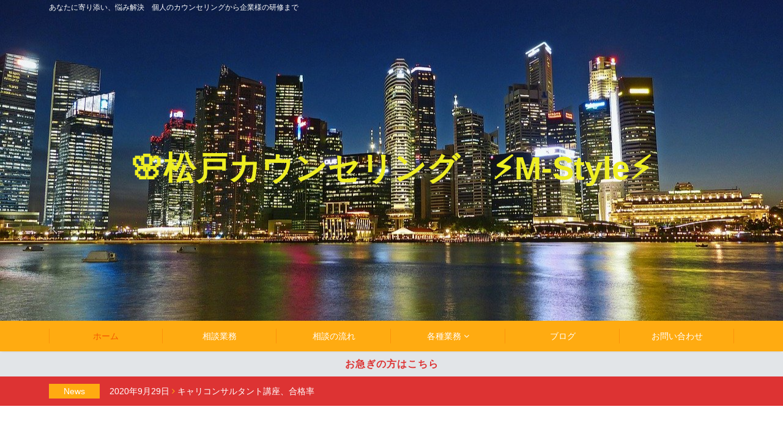

--- FILE ---
content_type: text/html; charset=UTF-8
request_url: https://sangyoucounseling.com/
body_size: 22065
content:
<!DOCTYPE html>
<html lang="ja"
	prefix="og: https://ogp.me/ns#"  dir="ltr">
<head prefix="og: http://ogp.me/ns# fb: http://ogp.me/ns/fb# website: http://ogp.me/ns/website#">
<meta charset="UTF-8">
<meta name="viewport" content="width=device-width,initial-scale=1.0">
<meta name="keywords" content="カウンセリング,キャリア,カウンセラー" >
<meta name="description" content="悩んでないで相談しませんか。職場の人間関係の悩み、就職、転職相談で悩み解消しよう。研修講師をお探しの方必見。職場の生産性アップのお手伝い。">
<!--ogp-->
<meta property="og:title" content="&#x1f338;松戸カウンセリング　&#x26a1;M-Style&#x26a1;">
<meta property="og:type" content="website">
<meta property="og:url" content="https://sangyoucounseling.com" >
<meta property="og:description" content="悩んでないで相談しませんか。職場の人間関係の悩み、就職、転職相談で悩み解消しよう。研修講師をお探しの方必見。職場の生産性アップのお手伝い。">
<meta property="og:locale" content="ja_JP">
<meta property="og:site_name" content="&#x1f338;松戸カウンセリング　&#x26a1;M-Style&#x26a1;">
<!--end ogp-->
<!--twitter card-->
<meta name="twitter:card" content="summary">
<meta name="twitter:site" content="@counsellor2020">
<meta name="twitter:title" content="&#x1f338;松戸カウンセリング　&#x26a1;M-Style&#x26a1;">
<meta name="twitter:description" content="悩んでないで相談しませんか。職場の人間関係の悩み、就職、転職相談で悩み解消しよう。研修講師をお探しの方必見。職場の生産性アップのお手伝い。" />
<meta name="twitter:image" content="https://sangyoucounseling.com/wp-content/uploads/2019/03/business-1067978_1920-6-e1557019838370.jpg">
<!--end twitter card-->
<title>松戸カウンセリング　公務員の人間関係、パワハラ・セクハラ加害者、結婚、離婚できない人の専門相談</title>

<!-- All In One SEO Pack 3.7.1ob_start_detected [-1,-1] -->
<meta name="description"  content="産業カウンセラー、カウンセラーによるカウンセリング、公務員の人間関係の悩み、パワハラ・セクハラする加害者の相談、結婚離婚できない人の各種相談からコミュニケーション力などの企業セミナーを行っています。その他産業カウンセラー、キャリアコンサルタントの試験対策にも対応しています。" />

<meta name="keywords"  content="公務員の人間関係,パワハラ,セクハラ,結婚,離婚,産業カウンセラー,キャリアコンサルタント,職場の人間関係の悩み,就職相談,セミナー講師,企業研修,コミュニケーション,カウンセラー,松戸" />
<meta name="msvalidate.01" content="8CF508FF71ED986BD4103C170A84C8D5" />
<link rel="next" href="https://sangyoucounseling.com/page/2/" />

<script type="application/ld+json" class="aioseop-schema">{"@context":"https://schema.org","@graph":[{"@type":"Organization","@id":"https://sangyoucounseling.com/#organization","url":"https://sangyoucounseling.com/","name":"&#x1f338;松戸カウンセリング　&#x26a1;M-Style&#x26a1;","sameAs":[]},{"@type":"WebSite","@id":"https://sangyoucounseling.com/#website","url":"https://sangyoucounseling.com/","name":"&#x1f338;松戸カウンセリング　&#x26a1;M-Style&#x26a1;","publisher":{"@id":"https://sangyoucounseling.com/#organization"}},{"@type":"WebPage","@id":"https://sangyoucounseling.com#webpage","url":"https://sangyoucounseling.com","inLanguage":"ja","name":"&#x1f338;松戸カウンセリング　&#x26a1;M-Style&#x26a1;","isPartOf":{"@id":"https://sangyoucounseling.com/#website"},"breadcrumb":{"@id":"https://sangyoucounseling.com#breadcrumblist"},"description":"産業カウンセラー、カウンセラーによるカウンセリング、公務員の人間関係の悩み、パワハラ・セクハラする加害者の相談、結婚離婚できない人の各種相談からコミュニケーション力などの企業セミナーを行っています。その他産業カウンセラー、キャリアコンサルタントの試験対策にも対応しています。","about":{"@id":"https://sangyoucounseling.com/#organization"}},{"@type":"BreadcrumbList","@id":"https://sangyoucounseling.com#breadcrumblist","itemListElement":[{"@type":"ListItem","position":1,"item":{"@type":"WebPage","@id":"https://sangyoucounseling.com/","url":"https://sangyoucounseling.com/","name":"松戸カウンセリング　公務員の人間関係、パワハラ・セクハラ加害者、結婚、離婚できない人の専門相談"}}]}]}</script>
<link rel="canonical" href="https://sangyoucounseling.com/" />
<meta property="og:type" content="website" />
<meta property="og:title" content="あなたに寄り添い、悩み解決" />
<meta property="og:description" content="職場の人間関係の悩み、パワハラ・セクハラついついやってしまう人、結婚離婚できない人の悩み、就活生の悩み" />
<meta property="og:url" content="https://sangyoucounseling.com/" />
<meta property="og:site_name" content="松戸カウンセリング" />
<meta property="og:image" content="https://sangyoucounseling.com/wp-content/uploads/1750630_s.jpg" />
<meta property="og:image:secure_url" content="https://sangyoucounseling.com/wp-content/uploads/1750630_s.jpg" />
<meta name="twitter:card" content="summary_large_image" />
<meta name="twitter:site" content="@counsellor2020" />
<meta name="twitter:domain" content="counsellor2020" />
<meta name="twitter:title" content="あなたに寄り添い、悩み解決" />
<meta name="twitter:description" content="職場の人間関係の悩み、パワハラ・セクハラついついやってしまう人、結婚離婚できない人の悩み、就活生の悩み" />
<meta name="twitter:image" content="https://sangyoucounseling.com/wp-content/uploads/1750630_s.jpg" />
			<script type="text/javascript" >
				window.ga=window.ga||function(){(ga.q=ga.q||[]).push(arguments)};ga.l=+new Date;
				ga('create', 'UA-172448921-1', 'auto');
				// Plugins
				
				ga('send', 'pageview');
			</script>
			<script async src="https://www.google-analytics.com/analytics.js"></script>
			<!-- All In One SEO Pack -->
<link rel='dns-prefetch' href='//webfonts.xserver.jp' />
<link rel='dns-prefetch' href='//ajax.googleapis.com' />
<link rel='dns-prefetch' href='//maxcdn.bootstrapcdn.com' />
<link rel="alternate" type="application/rss+xml" title="&#x1f338;松戸カウンセリング　&#x26a1;M-Style&#x26a1; &raquo; フィード" href="https://sangyoucounseling.com/feed/" />
<link rel="alternate" type="application/rss+xml" title="&#x1f338;松戸カウンセリング　&#x26a1;M-Style&#x26a1; &raquo; コメントフィード" href="https://sangyoucounseling.com/comments/feed/" />
<link rel='stylesheet' id='sb_instagram_styles-css'  href='https://sangyoucounseling.com/wp-content/plugins/instagram-feed/css/sb-instagram-2-2.min.css?ver=2.4.7' type='text/css' media='all' />
<link rel='stylesheet' id='wp-block-library-css'  href='https://sangyoucounseling.com/wp-includes/css/dist/block-library/style.min.css?ver=5.5.17' type='text/css' media='all' />
<link rel='stylesheet' id='liquid-block-speech-css'  href='https://sangyoucounseling.com/wp-content/plugins/liquid-speech-balloon/css/block.css?ver=5.5.17' type='text/css' media='all' />
<link rel='stylesheet' id='dnd-upload-cf7-css'  href='https://sangyoucounseling.com/wp-content/plugins/drag-and-drop-multiple-file-upload-contact-form-7/assets/css/dnd-upload-cf7.css?ver=1.3.5.6' type='text/css' media='all' />
<link rel='stylesheet' id='contact-form-7-css'  href='https://sangyoucounseling.com/wp-content/plugins/contact-form-7/includes/css/styles.css?ver=5.2.2' type='text/css' media='all' />
<link rel='stylesheet' id='drawit-css-css'  href='https://sangyoucounseling.com/wp-content/plugins/drawit/css/drawit.min.css?ver=1.1.3' type='text/css' media='all' />
<link rel='stylesheet' id='emanon-swiper-css-css'  href='https://sangyoucounseling.com/wp-content/themes/emanon-business/lib/css/swiper.min.css?ver=5.5.17' type='text/css' media='all' />
<link rel='stylesheet' id='parent-style-css'  href='https://sangyoucounseling.com/wp-content/themes/emanon-pro/style.css?ver=5.5.17' type='text/css' media='all' />
<link rel='stylesheet' id='child-style-css'  href='https://sangyoucounseling.com/wp-content/themes/emanon-business/style.css?ver=5.5.17' type='text/css' media='all' />
<link rel='stylesheet' id='animate-css'  href='https://sangyoucounseling.com/wp-content/themes/emanon-pro/lib/css/animate.min.css?ver=5.5.17' type='text/css' media='all' />
<link rel='stylesheet' id='font-awesome-css'  href='https://maxcdn.bootstrapcdn.com/font-awesome/4.7.0/css/font-awesome.min.css?ver=5.5.17' type='text/css' media='all' />
<link rel='stylesheet' id='tablepress-default-css'  href='https://sangyoucounseling.com/wp-content/plugins/tablepress/css/default.min.css?ver=1.12' type='text/css' media='all' />
<script type='text/javascript' src='https://ajax.googleapis.com/ajax/libs/jquery/2.1.3/jquery.min.js?ver=5.5.17' id='jquery-js'></script>
<script type='text/javascript' src='//webfonts.xserver.jp/js/xserver.js?ver=1.2.1' id='typesquare_std-js'></script>
<script type='text/javascript' id='quicktags-js-extra'>
/* <![CDATA[ */
var quicktagsL10n = {"closeAllOpenTags":"\u958b\u3044\u3066\u3044\u308b\u3059\u3079\u3066\u306e\u30bf\u30b0\u3092\u9589\u3058\u308b","closeTags":"\u30bf\u30b0\u3092\u9589\u3058\u308b","enterURL":"URL \u3092\u5165\u529b\u3057\u3066\u304f\u3060\u3055\u3044","enterImageURL":"\u753b\u50cf\u306e URL \u3092\u5165\u529b\u3057\u3066\u304f\u3060\u3055\u3044","enterImageDescription":"\u753b\u50cf\u306e\u8aac\u660e\u3092\u5165\u529b\u3057\u3066\u304f\u3060\u3055\u3044","textdirection":"\u30c6\u30ad\u30b9\u30c8\u8a18\u8ff0\u65b9\u5411","toggleTextdirection":"\u30c6\u30ad\u30b9\u30c8\u8a18\u8ff0\u65b9\u5411\u306e\u5207\u66ff","dfw":"\u96c6\u4e2d\u57f7\u7b46\u30e2\u30fc\u30c9","strong":"\u592a\u5b57","strongClose":"\u592a\u5b57\u30bf\u30b0\u3092\u9589\u3058\u308b","em":"\u30a4\u30bf\u30ea\u30c3\u30af","emClose":"\u30a4\u30bf\u30ea\u30c3\u30af\u30bf\u30b0\u3092\u9589\u3058\u308b","link":"\u30ea\u30f3\u30af\u3092\u633f\u5165","blockquote":"\u5f15\u7528","blockquoteClose":"\u5f15\u7528\u30bf\u30b0\u3092\u9589\u3058\u308b","del":"\u6253\u3061\u6d88\u3057\u7dda","delClose":"\u6253\u3061\u6d88\u3057\u7dda\u30bf\u30b0\u3092\u9589\u3058\u308b","ins":"\u633f\u5165\u3055\u308c\u305f\u30c6\u30ad\u30b9\u30c8","insClose":"\u633f\u5165\u30bf\u30b0\u3092\u9589\u3058\u308b","image":"\u753b\u50cf\u3092\u633f\u5165","ul":"\u756a\u53f7\u306a\u3057\u30ea\u30b9\u30c8","ulClose":"\u756a\u53f7\u306a\u3057\u30ea\u30b9\u30c8\u30bf\u30b0\u3092\u9589\u3058\u308b","ol":"\u756a\u53f7\u4ed8\u304d\u30ea\u30b9\u30c8","olClose":"\u756a\u53f7\u4ed8\u304d\u30ea\u30b9\u30c8\u30bf\u30b0\u3092\u9589\u3058\u308b","li":"\u30ea\u30b9\u30c8\u9805\u76ee","liClose":"\u30ea\u30b9\u30c8\u9805\u76ee\u30bf\u30b0\u3092\u9589\u3058\u308b","code":"\u30b3\u30fc\u30c9","codeClose":"\u30b3\u30fc\u30c9\u30bf\u30b0\u3092\u9589\u3058\u308b","more":"\u300c\u7d9a\u304d\u3092\u8aad\u3080\u300d\u30bf\u30b0\u3092\u633f\u5165"};
/* ]]> */
</script>
<script type='text/javascript' src='https://sangyoucounseling.com/wp-includes/js/quicktags.min.js?ver=5.5.17' id='quicktags-js'></script>
<script type='text/javascript' id='quicktags_drawit-js-extra'>
/* <![CDATA[ */
var drawitFE = {"mediaupload":"https:\/\/sangyoucounseling.com\/wp-admin\/\/media-upload.php"};
/* ]]> */
</script>
<script type='text/javascript' src='https://sangyoucounseling.com/wp-content/plugins/drawit/js/qt-btn.js?ver=1.1.3' id='quicktags_drawit-js'></script>
<link rel="https://api.w.org/" href="https://sangyoucounseling.com/wp-json/" /><link rel="EditURI" type="application/rsd+xml" title="RSD" href="https://sangyoucounseling.com/xmlrpc.php?rsd" />
<link rel="wlwmanifest" type="application/wlwmanifest+xml" href="https://sangyoucounseling.com/wp-includes/wlwmanifest.xml" /> 
   <script type="text/javascript">
   var _gaq = _gaq || [];
   _gaq.push(['_setAccount', 'UA-143872472-1']);
   _gaq.push(['_trackPageview']);
   (function() {
   var ga = document.createElement('script'); ga.type = 'text/javascript'; ga.async = true;
   ga.src = ('https:' == document.location.protocol ? 'https://ssl' : 'http://www') + '.google-analytics.com/ga.js';
   var s = document.getElementsByTagName('script')[0]; s.parentNode.insertBefore(ga, s);
   })();
   </script>
<style>
/*---main color--*/
#gnav,.global-nav li ul li,.mb-horizontal-nav{background-color:#ffab11;}
.fa,.required,.widget-line a{color:#ffab11;}
#wp-calendar a{color:#ffab11;font-weight: bold;}
.cat-name, .sticky .cat-name{background-color:#ffab11;}
.pagination a:hover,.pagination .current{background-color:#ffab11;border:solid 1px #ffab11;}
.wpp-list li a:before{background-color:#ffab11;}
.loader{position:absolute;top:0;left:0;bottom:0;right:0;margin:auto;border-left:6px solid #ffab11;}
/*--link color--*/
#gnav .global-nav .current-menu-item > a,#gnav .global-nav .current-menu-item > a .fa,#modal-global-nav-container .current-menu-item a,#modal-global-nav-container .sub-menu .current-menu-item a,.side-widget .current-menu-item a,.mb-horizontal-nav-inner .current-menu-item a,.mb-horizontal-nav-inner .current-menu-item a .fa,.entry-title a:active,.pagination a,.post-nav .fa{color:#f25800;}
.global-nav-default > li:first-child:before, .global-nav-default > li:after{background-color:#f25800;}
.article-body a{color:#f25800;}
.follow-line a{color:#ffab11;}
.author-profile-text .author-name a{color:#f25800;}
.recommend-date a {display:block;text-decoration:none;color:#000c15;}
.next-page .post-page-numbers.current span{background-color:#ff8037;color:#fff;}
.next-page a span {background-color:#fff;color:#f25800;}
.comment-page-link .page-numbers{background-color:#fff;color:#f25800;}
.comment-page-link .current{background-color:#ff8037;color:#fff;}
.side-widget li a:after{color:#f25800;}
blockquote a, .box-default a, .box-info a{color:#f25800;}
.follow-user-url a:hover .fa{color:#f25800;}
.popular-post-rank{border-color:#f25800 transparent transparent transparent;}
/*--link hover--*/
a:hover,.global-nav a:hover,.side-widget a:hover,.side-widget li a:hover:before,#wp-calendar a:hover,.entry-title a:hover,.footer-follow-btn a:hover .fa{color:#ff8037;}
.scroll-nav-inner li:after{background-color:#ff8037;}
.featured-title h2:hover{color:#ff8037;}
.author-profile-text .author-name a:hover{color:#ff8037;}
follow-user-url a:hover .fa{color:#ff8037;}
.next-page a span:hover{background-color:#ff8037;color:#fff;}
.comment-page-link .page-numbers:hover{background-color:#ff8037;color:#fff;}
.tagcloud a:hover{border:solid 1px #ff8037;color:#ff8037;}
blockquote a:hover, .box-default a:hover, .box-info a:hover{color:#ff8037;}
#modal-global-nav-container .global-nav-default li a:hover{color:#ff8037;}
.side-widget li a:hover:after{color:#ff8037;}
.widget-contact a:hover .fa{color:#ff8037;}
#sidebar-cta {border:solid 4px #ff8037;}
.popular-post li a:hover .popular-post-rank{border-color:#ff8037 transparent transparent transparent;}
/*--btn color--*/
.btn-more{background-color:#9b8d77;border:solid 1px #9b8d77;}
.btn a{background-color:#9b8d77;color:#fff;}
.btn a:hover{color:#fff;}
.btn-border{display:block;padding:8px 16px;border:solid 1px #9b8d77;}
.btn-border .fa{color:#9b8d77;}
input[type=submit]{background-color:#9b8d77;color:#fff;}
/* gutenberg File */
.wp-block-file .wp-block-file__button{display:inline-block;padding:8px 32px!important;border-radius:4px!important;line-height:1.5!important;border-bottom:solid 3px rgba(0,0,0,0.2)!important;background-color:#9b8d77!important;color:#fff!important;font-size:16px!important}
/* gutenberg button */
.wp-block-button a{text-decoration:none;}
/* gutenberg pullquote */
.wp-block-pullquote blockquote{margin:0!important;border:none!important;quotes:none!important;background-color:inherit!important;}
.wp-block-pullquote{border-top:3px solid #e2e5e8;border-bottom:3px solid #e2e5e8;color:#303030;}
/*--header-*/
.header-area-height{height:200px;}
.header-brand {line-height:200px;}
.header,.header-area-height-line #gnav{background-color:#e26868;}
.top-bar{background-color:#ffffff;border-bottom:solid 1px #ffffff;}
.site-description {color:#ffffff}
.header-table .site-description{line-height:1.5;font-size:18px;}
.header-site-name a{color:#eeee22}
.header-site-name a:hover{color:#ff8037;}
.header-logo img, .modal-header-logo img{max-height:50px;width:auto;}
.global-nav-line li a{color:#000c15;}
#mb-scroll-nav .header-site-name a{color:#eeee22;font-size:30px;}
#mb-scroll-nav .header-site-name a:hover{color:#ff8037;}
@media screen and ( min-width: 768px ){
.header-site-name a{font-size:53px;}
.header-area-height,.header-widget{height:500px;}
.header-brand {line-height:500px;}
}
@media screen and ( min-width: 992px ){
.header-logo img{max-height:73px;width:auto;}
}
.top-bar{background-color:inherit;border-bottom:none;}
.header,.header-area-height-line #gnav{background-color:inherit;}
#header-wrapper{background-image:url(https://sangyoucounseling.com/wp-content/uploads/singapore-river-255116_1280.jpg);background-position: center;background-size:cover;}
/*--header cta-*/
.header-info a{background:#e2e5e8;color:#dd3333;}
.header-info a .fa{color:#dd3333;}
.header-info a:hover{background:#bcc3ca;color:#fff;}
.header-info a:hover .fa{color:#fff;}
/*--nav fixed--*/
.nav-fixed{display:block;position:fixed;top:0;width:100%;background-color:#e26868;box-shadow:0px 0px 2px 1px rgba(0, 0, 0, 0.1);z-index:999;}
#scroll-nav .header-site-name a{color:#eeee22;font-size:39px;}
#scroll-nav .header-site-name a:hover{color:#ff8037;}
#scroll-nav .header-logo img{max-height:40px;}
.global-nav-scroll > li > a{color:#000c15}
@media screen and ( min-width: 768px ){
.nav-fixed{display:block;position:fixed;top:0;width:100%;background-color:#fff;}
#scroll-nav .header-site-name a{color:#000c15;}
}
/*--widget fixed--*/
.widget-fixed{margin-top:64px;}
/*--modal menu--*/
.modal-menu{position:absolute;top:50%;right:0;-webkit-transform:translateY(-50%);transform:translateY(-50%);z-index:999;}
.modal-menu .modal-gloval-icon{float:left;margin-bottom:6px;}
.modal-menu .slicknav_no-text{margin:0;}
.modal-menu .modal-gloval-icon-bar{display:block;width:32px;height:3px;border-radius:4px;-webkit-transition:all 0.2s;transition:all 0.2s;}
.modal-menu .modal-gloval-icon-bar + .modal-gloval-icon-bar{margin-top:6px;}
.modal-menu .modal-menutxt{display:block;text-align:center;font-size:12px;font-size:1.2rem;color:#000c15;}
.modal-menu .modal-gloval-icon-bar{background-color:#dd3333;}
#modal-global-nav-container{background-color:#fff;}
#modal-global-nav-container .modal-header-site-name a{color:#000c15;}
#modal-global-nav-container .global-nav li ul li{background-color:#fff;}
#modal-global-nav-container .global-nav-default li a{color:#000c15;}
/*--slick slider for front page & LP--*/
.slick-slider{-moz-box-sizing:border-box;box-sizing:border-box;-webkit-user-select:none;-moz-user-select:none;-ms-user-select:none;user-select:none;-webkit-touch-callout:none;-khtml-user-select:none;-ms-touch-action:pan-y;touch-action:pan-y;-webkit-tap-highlight-color:rgba(0,0,0,0)}
.slick-list,.slick-slider{display:block;position:relative}
.slick-list{overflow:hidden;margin:0;padding:0}
.slick-list:focus{outline:0}
.slick-list.dragging{cursor:pointer;cursor:hand}
.slick-slider .slick-list,.slick-slider .slick-track{-webkit-transform:translate3d(0,0,0);-moz-transform:translate3d(0,0,0);-ms-transform:translate3d(0,0,0);-o-transform:translate3d(0,0,0);transform:translate3d(0,0,0)}
.slick-track{display:block;position:relative;top:0;left:0;margin:40px 0}
.slick-track:after,.slick-track:before{display:table;content:''}
.slick-track:after{clear:both}.slick-loading .slick-track{visibility:hidden}
.slick-slide{display:none;float:left;height:100%;min-height:1px}[dir='rtl']
.slick-slide{float:right}
.slick-slide.slick-loading img{display:none}
.slick-slide.dragging img{pointer-events:none}
.slick-initialized .slick-slide{display:block}
.slick-loading .slick-slide{visibility:hidden}
.slick-vertical .slick-slide{display:block;height:auto;border:solid 1px transparent}
.slick-arrow.slick-hidden{display:none}
.slick-next:before,.slick-prev:before{content:""}
.slick-next{display:block;position:absolute;top:50%;right:-11px;padding:0;width:16px;height:16px;border-color:#f25800;border-style:solid;border-width:3px 3px 0 0;background-color:transparent;cursor:pointer;text-indent:-9999px;-webkit-transform:rotate(45deg);-moz-transform:rotate(45deg);-ms-transform:rotate(45deg);-o-transform:rotate(45deg);transform:rotate(45deg)}
.slick-prev{display:block;position:absolute;top:50%;left:-11px;padding:0;width:16px;height:16px;border-color:#f25800;border-style:solid;border-width:3px 3px 0 0;background-color:transparent;cursor:pointer;text-indent:-9999px;-webkit-transform:rotate(-135deg);-moz-transform:rotate(-135deg);-ms-transform:rotate(-135deg);-o-transform:rotate(-135deg);transform:rotate(-135deg)}
@media screen and ( min-width: 768px ){
.slick-next{right:-32px;width:32px;height:32px;}
.slick-prev{left:-32px;width:32px;height:32px;}
}
/*---背景--*/
.front-top-widget-box h2, .front-bottom-widget-box h2{padding:8px 0 8px 16px;background-color:#ffab11;color:#fff;}
.entry-header h2{padding:8px 0 8px 16px;background-color:#ffab11;color:#fff;}
.archive-title h1{padding:8px 0 8px 16px;background-color:#ffab11;color:#fff;}
/*--投稿ページ アイキャッチ画像--*/
.article-thumbnail img{padding:0 16px;}
@media screen and (min-width: 992px){
.article-thumbnail img{padding:0 24px;}
}
/*--固定ページ アイキャッチ画像--*/
.content-page .article-thumbnail img{padding:0 16px;}
@media screen and (min-width: 992px){
.content-page .article-thumbnail img{padding:0 24px;}
}
/*--h2 style--*/
/*---左ボーダー＋背景--*/
.article-body h2{padding:8px 0 8px 12px;border-left:solid 4px #ffab11;background-color:#f0f0f0;}
/*--h3 style--*/
/*---吹き出し--*/
.article-body h3:not(.block-pr-box-heading):not(.block-cta-heading):not(.block-pricing-table-heading):not(.block-member-name):not(.showcase-box-heading),.page-bottom-widget h3{position:relative;padding:6px 16px;background-color:#ffab11;border-radius:4px;color:#fff;}
.article-body h3:not(.block-pr-box-heading):not(.block-cta-heading):not(.block-pricing-table-heading):not(.block-member-name):not(.showcase-box-heading):after,.page-bottom-widget h3:after{position:absolute;top:100%;left:30px;content:'';width:0;height:0;border:solid 10px transparent;border-top:solid 15px #ffab11;}
/*--h4 style--*/
/*--下ボーダー--*/
.article-body h4{padding:4px 0;border-bottom:solid 2px #ffab11;}
/*--sidebar style--*/
/*--上下ボーダー ストライプ--*/
.side-widget-title h3{padding:8px 0 8px 16px;border-top:solid 2px #ffab11;border-bottom:solid 2px #ffab11;background: -webkit-repeating-linear-gradient(-45deg, #ebedf0, #ebedf0 3px, #fff 3px, #fff 8px);background:repeating-linear-gradient(-45deg, #ebedf0, #ebedf0 3px, #fff 3px, #fff 8px);}
/*--read more--*/
.archive-header{padding:8px 16px 64px 16px;}
.read-more{position:absolute;right: 0;bottom:24px;left:0;text-align:center;}
.read-more .fa{margin:0 0 0 4px;}
.featured-date .read-more,.home .big-column .read-more,.archive .ar-big-column .read-more{position:absolute;right:0;bottom:32px;left:0;}
.home .big-column .btn-mid,.archive .ar-big-column .btn-mid{width: 80%;}
@media screen and ( min-width: 768px ){
.archive-header{padding:8px 16px 72px 16px;}
.home .one-column .read-more,.archive .ar-one-column .read-more,.search .ar-one-column .read-more{position:absolute;right:16px;bottom:20px;left:auto;}
.blog .one-column .read-more,.archive .ar-one-column .read-more,.search .ar-one-column .read-more{position:absolute;right:16px;bottom:20px;left:auto;}
.home .big-column .btn-mid,.archive .ar-big-column .btn-mid,.search .ar-big-column .btn-mid{width:20%;}
.blog .big-column .btn-mid,.archive .ar-big-column .btn-mid,.search .ar-big-column .btn-mid{width:20%;}
.home .one-column .read-more .btn-border,.archive .ar-one-column .read-more .btn-border,.search .ar-one-column .read-more .btn-border{display:inline;}
.blog .one-column .read-more .btn-border,.archive .ar-one-column .read-more .btn-border,.search .ar-one-column .read-more .btn-border{display:inline;}
}
/*--article footer--*/
.article-footer{padding:32px 16px 24px 16px;}
@media screen and (min-width: 992px){.article-footer{padding:64px 32px 56px 32px;}}
@media screen and (min-width: 1200px){.article-footer{padding:64px 72px 56px 72px;}}
/*--remodal's necessary styles--*/
html.remodal-is-locked{overflow:hidden;-ms-touch-action:none;touch-action:none}
.remodal{overflow:scroll;-webkit-overflow-scrolling:touch;}
.remodal,[data-remodal-id]{display:none}
.remodal-overlay{position:fixed;z-index:9998;top:-5000px;right:-5000px;bottom:-5000px;left:-5000px;display:none}
.remodal-wrapper{position:fixed;z-index:9999;top:0;right:0;bottom:0;left:0;display:none;overflow:auto;text-align:center;-webkit-overflow-scrolling:touch}
.remodal-wrapper:after{display:inline-block;height:100%;margin-left:-0.05em;content:""}
.remodal-overlay,.remodal-wrapper{-webkit-backface-visibility:hidden;backface-visibility:hidden}
.remodal{position:relative;outline:0;}
.remodal-is-initialized{display:inline-block}
/*--remodal's default mobile first theme--*/
.remodal-bg.remodal-is-opened,.remodal-bg.remodal-is-opening{-webkit-filter:blur(3px);filter:blur(3px)}.remodal-overlay{background:rgba(43,46,56,.9)}
.remodal-overlay.remodal-is-closing,.remodal-overlay.remodal-is-opening{-webkit-animation-duration:0.3s;animation-duration:0.3s;-webkit-animation-fill-mode:forwards;animation-fill-mode:forwards}
.remodal-overlay.remodal-is-opening{-webkit-animation-name:c;animation-name:c}
.remodal-overlay.remodal-is-closing{-webkit-animation-name:d;animation-name:d}
.remodal-wrapper{padding:16px}
.remodal{box-sizing:border-box;width:100%;-webkit-transform:translate3d(0,0,0);transform:translate3d(0,0,0);color:#2b2e38;background:#fff;}
.remodal.remodal-is-closing,.remodal.remodal-is-opening{-webkit-animation-duration:0.3s;animation-duration:0.3s;-webkit-animation-fill-mode:forwards;animation-fill-mode:forwards}
.remodal.remodal-is-opening{-webkit-animation-name:a;animation-name:a}
.remodal.remodal-is-closing{-webkit-animation-name:b;animation-name:b}
.remodal,.remodal-wrapper:after{vertical-align:middle}
.remodal-close{position:absolute;top:-32px;right:0;display:block;overflow:visible;width:32px;height:32px;margin:0;padding:0;cursor:pointer;-webkit-transition:color 0.2s;transition:color 0.2s;text-decoration:none;color:#fff;border:0;outline:0;background:#b5b5b5;}
.modal-global-nav-close{position:absolute;top:0;right:0;display:block;overflow:visible;width:32px;height:32px;margin:0;padding:0;cursor:pointer;-webkit-transition:color 0.2s;transition:color 0.2s;text-decoration:none;color:#fff;border:0;outline:0;background:#dd3333;}
.remodal-close:focus,.remodal-close:hover{color:#2b2e38}
.remodal-close:before{font-family:Arial,Helvetica CY,Nimbus Sans L,sans-serif!important;font-size:32px;line-height:32px;position:absolute;top:0;left:0;display:block;width:32px;content:"\00d7";text-align:center;}
.remodal-cancel,.remodal-confirm{font:inherit;display:inline-block;overflow:visible;min-width:110px;margin:0;padding:9pt 0;cursor:pointer;-webkit-transition:background 0.2s;transition:background 0.2s;text-align:center;vertical-align:middle;text-decoration:none;border:0;outline:0}
.remodal-confirm{color:#fff;background:#81c784}
.remodal-confirm:focus,.remodal-confirm:hover{background:#66bb6a}
.remodal-cancel{color:#fff;background:#e57373}
.remodal-cancel:focus,.remodal-cancel:hover{background:#ef5350}
.remodal-cancel::-moz-focus-inner,.remodal-close::-moz-focus-inner,.remodal-confirm::-moz-focus-inner{padding:0;border:0}
@-webkit-keyframes a{0%{-webkit-transform:scale(1.05);transform:scale(1.05);opacity:0}to{-webkit-transform:none;transform:none;opacity:1}}
@keyframes a{0%{-webkit-transform:scale(1.05);transform:scale(1.05);opacity:0}to{-webkit-transform:none;transform:none;opacity:1}}
@-webkit-keyframes b{0%{-webkit-transform:scale(1);transform:scale(1);opacity:1}to{-webkit-transform:scale(0.95);transform:scale(0.95);opacity:0}}
@keyframes b{0%{-webkit-transform:scale(1);transform:scale(1);opacity:1}to{-webkit-transform:scale(0.95);transform:scale(0.95);opacity:0}}
@-webkit-keyframes c{0%{opacity:0}to{opacity:1}}
@keyframes c{0%{opacity:0}to{opacity:1}}
@-webkit-keyframes d{0%{opacity:1}to{opacity:0}}
@keyframes d{0%{opacity:1}to{opacity:0}}
@media only screen and (min-width:641px){.remodal{max-width:700px}}.lt-ie9 .remodal-overlay{background:#2b2e38}.lt-ie9 .remodal{width:700px}
/*--footer cta --*/
/*--footer sns--*/
.footer-top{background-color:#323638;}
@media screen and ( min-width: 768px ){.footer-top-inner li a{border-bottom: none;}}
/*--footer--*/
.footer{background-color:#232323;color:#b5b5b5;}
.footer a,.footer .fa{color:#b5b5b5;}
.footer a:hover{color:#fff;}
.footer a:hover .fa{color:#fff;}
.footer-nav li{border-right:solid 1px #b5b5b5;}
.footer-widget-box h2,.footer-widget-box h3,.footer-widget-box h4,.footer-widget-box h5,.footer-widget-box h6{color:#b5b5b5;}
.footer-widget-box h3{border-bottom:solid 1px #b5b5b5;}
.footer-widget-box a:hover .fa{color:#fff;}
.footer-widget-box #wp-calendar caption{border:solid 1px #b5b5b5;border-bottom: none;}
.footer-widget-box #wp-calendar th{border:solid 1px #b5b5b5;}
.footer-widget-box #wp-calendar td{border:solid 1px #b5b5b5;}
.footer-widget-box #wp-calendar a:hover{color:#fff;}
.footer-widget-box .tagcloud a{border:solid 1px #b5b5b5;}
.footer-widget-box .tagcloud a:hover{border:solid 1px #fff;}
.footer-widget-box .wpp-list .wpp-excerpt, .footer-widget-box .wpp-list .post-stats, .footer-widget-box .wpp-list .post-stats a{color:#b5b5b5;}
.footer-widget-box .wpp-list a:hover{color:#fff;}
.footer-widget-box select{border:solid 1px #b5b5b5;color:#b5b5b5;}
.footer-widget-box .widget-contact a:hover .fa{color:#fff;}
@media screen and ( min-width: 768px ){.footer a:hover .fa{color:#b5b5b5;}}
/*--lp header image cover--*/
.lp-header{height:631px;}
.lp-header:before,.lp-header-image:before{position:absolute;top:0;left:0;right:0;bottom:0;background:linear-gradient(135deg, #000, #000)fixed;opacity:0;content: "";z-index: 100;}
.header-title, .header-target-message{color: #fff;}
.header-sub-title{color:#fff;}
.header-btn-bg a{border-bottom:none;border-radius:0;background-color:#dd3333;color:#ffffff;}
.header-btn-bg a:hover{background-color:#dd3333;border-radius:inherit;-webkit-transform:inherit;transform:inherit;color:#ffffff;}
.header-btn-bg:before{content:'';position:absolute;border:solid 3px #dd3333;top:0;right:0;bottom:0;left:0;-webkit-transition:.2s ease-in-out;transition:.2s ease-in-out;z-index:-1;}
.header-btn-bg:hover:before{top:-8px;right:-8px;bottom:-8px;left:-8px}
@media screen and ( max-width: 767px ){
.header-message{right:0;left:0;}
}
@media screen and ( min-width: 768px ){
.header-message{right:0;left:0;}
}
/*--lp close up section--*/
.lp-advantage{background-color:#fff;}
.advantage-header h2{color:#000c15;}
.advantage-header p, .advantage-list p{color:#303030;}
.advantage-list h3{color:#000c15}
.advantage-icon .fa{border:solid 2px #9b8d77;color:#9b8d77;}
/*--lp content section--*/
#lp-content-section {background-color:#f8f8f8;}
/*--lp cta--*/
.lp-cta{background: #f8f8f8 url(https://sangyoucounseling.com/wp-content/themes/emanon-pro/lib/images/graphy.png);}
.lp-cta-contactfrom{background-color:#fff;}
.lp-cta-icon .fa{background-color:#b5b5b5;}
.lp-cta-header h2{color:#000c15;}
.lp-cta-text p{color:#303030;}
.lp-cta-footer{color:#303030;}
.lp-cta-footer .btn a{background-color:#9b8d77;color:#fff;}
.lp-cta-footer .btn a:hover{background-color: rgba(0, 0, 0, 0.2);}
.lp-cta-footer input[type=submit]{background-color:#9b8d77;color:#fff;}
/*--page custom css--*/
</style>

<!-- BEGIN: WP Social Bookmarking Light HEAD -->
<style type="text/css">.wp_social_bookmarking_light{
    border: 0 !important;
    padding: 10px 0 20px 0 !important;
    margin: 0 !important;
}
.wp_social_bookmarking_light div{
    float: left !important;
    border: 0 !important;
    padding: 0 !important;
    margin: 0 5px 0px 0 !important;
    min-height: 30px !important;
    line-height: 18px !important;
    text-indent: 0 !important;
}
.wp_social_bookmarking_light img{
    border: 0 !important;
    padding: 0;
    margin: 0;
    vertical-align: top !important;
}
.wp_social_bookmarking_light_clear{
    clear: both !important;
}
#fb-root{
    display: none;
}
.wsbl_facebook_like iframe{
    max-width: none !important;
}
.wsbl_pinterest a{
    border: 0px !important;
}
</style>
<!-- END: WP Social Bookmarking Light HEAD -->
<script async src="//pagead2.googlesyndication.com/pagead/js/adsbygoogle.js"></script>
<script>
  (adsbygoogle = window.adsbygoogle || []).push({
    google_ad_client: "ca-pub-8890335103709963",
    enable_page_level_ads: true
  });
</script><style>
/*--ticker section--*/
.eb-ticker-section{background-color:#dd3333;color:#ffffff;}
.eb-ticker-section a{color:#ffffff;}
.eb-ticker-section a:hover{color:#ff8037;}
.ticker-label a{background-color:#ffab11;color:#fff;}
.ticker-label a:hover{background-color:#ff8037;color:#fff;}
/*--solution section--*/
.eb-solution-section, .eb-solution-section .bottom-arrow{background-color:#fff;}
.solution-header h2{color:#000c15;}
.solution-header p{color:#303030;}
.solution-box-list h3{color:#000c15}
.solution-box-list p{color:#303030}
.solution-box-icon i{color:#9b8d77;border: 2px solid #9b8d77;}
.solution-box-list:hover i{box-shadow: 0 0 0 0px #9b8d77;background: #9b8d77;border: 2px solid #9b8d77;color: #fff;}
/*--sales section--*/
.eb-sales-section{background-color:#f8f8f8;}
.sales-header h2{color:#000c15;}
.sales-content p{color:#000000;}
.sales-section-btn a{background-color:#e53469;color:#000000;}
.sales-box-header h3{color:#000c15;}
.sales-box-header:hover h3{color:#9b8d77;}
.sales-box-header i{color:#9b8d77;}
.sales-box-header:hover i{-webkit-transform: scale(1.2);transform: scale(1.2);}
.sales-box-detail{color:#dd3333;}
.sales-box-header h3, .sales-box-detail{padding-left: 48px;}
@media screen and ( min-width: 767px ) {
.sales-box-header h3, .sales-box-detail{padding-left: 56px;}
}
/*--benefit section--*/
.eb-benefit-section{background-color:#fff;}
.benefit-header h2{color:#000c15;}
.benefit-header p{color:#303030}
.benefit-box-list {background-color:#f4f4f4;}
.benefit-box-list:hover{background-color:#9b8d77;}
.benefit-box-detail h3{color:#000c15;}
.benefit-box-list p{color:#303030;}
.benefit-box-icon i{color:#9b8d77;}
.benefit-section-btn a{background-color:#9b8d77;color:#fff;}
/*--price table section--*/
.eb-price-section{background-color:#f8f8f8;}
.price-header h2{color:#000c15;}
.price-header p{color:#303030;}
.eb-price-section table td{background-color:#fff;}
.price-item{background-color:#9b8d77;color:#fff;}
.price-selling,.price-description{color:#303030;}
.price-section-btn a{background-color:#9b8d77;color:#fff;}
.eb-price-section .bottom-arrow{display: none}

/*--contactfrom section--*/
.eb-contactfrom-section{background: #f4f4f4 url(https://sangyoucounseling.com/wp-content/themes/emanon-business/lib/images/axiom-pattern.png);}
.contactfrom-header h2{color:#000c15;}
.contactfrom-content p{color:#303030;}
.contactfrom-content-btn a{background-color:#9b8d77;color:#fff;}
.contactfrom-content-btn a:hover{background-color:rgba(0,0,0,0.2); color:#fff; -moz-box-shadow: 0px 1px 0px 0px rgba(0,0,0,0.2); box-shadow: 0px 1px 0px 0px rgba(0,0,0,0.2);}
.contactfrom-content input[type=submit]{background-color:#9b8d77;color:#fff;}
.contactfrom-content input[type=submit]:hover{background-color:rgba(0,0,0,0.2); color:#fff; -moz-box-shadow: 0px 1px 0px 0px rgba(0,0,0,0.2); box-shadow:0px 1px 0px 0px rgba(0,0,0,0.2);}
.contactfrom-content .wpcf7 {background-color:#fff;}
/*--btn--*/
.cta-popup-footer .btn{border-top:none;border-bottom: none;}
</style>
<link rel="icon" href="https://sangyoucounseling.com/wp-content/uploads/2019/03/cropped-nigaoe-02-e1594962718160-32x32.jpg" sizes="32x32" />
<link rel="icon" href="https://sangyoucounseling.com/wp-content/uploads/2019/03/cropped-nigaoe-02-e1594962718160-192x192.jpg" sizes="192x192" />
<link rel="apple-touch-icon" href="https://sangyoucounseling.com/wp-content/uploads/2019/03/cropped-nigaoe-02-e1594962718160-180x180.jpg" />
<meta name="msapplication-TileImage" content="https://sangyoucounseling.com/wp-content/uploads/2019/03/cropped-nigaoe-02-e1594962718160-270x270.jpg" />
		<style type="text/css" id="wp-custom-css">
			.benefit-box-list p {
    text-align: left;
}
.solution-box-list p {
    text-align: left;
}


		</style>
		</head>
<body id="top" class="home blog">

<!-- global site tag (gtag.js) - google Analytics -->
<script async src="https://www.googletagmanager.com/gtag/js?id=UA-172448921-1"></script>
<script>
	window.dataLayer = window.dataLayer || [];
	function gtag(){dataLayer.push(arguments);}
	gtag('js', new Date());
	gtag('config', 'UA-172448921-1');
</script>
<!--end google analytics-->
<header id="header-wrapper" itemscope itemtype="http://schema.org/WPHeader">
		<!--top bar-->
	<div class="top-bar">
		<div class="container">
			<div class="col12">
			<h1 class="site-description" itemprop="description">あなたに寄り添い、悩み解決　個人のカウンセリングから企業様の研修まで</h1>
			</div>
		</div>
	</div>
	<!--end top bar-->
		<!--header-->
	<div class="header">
		<div class="container header-area-height">
			<div class="col12 header-col-center header-brand">
			<div class="header-table">
<div class="header-site-name" itemprop="headline"><a href="https://sangyoucounseling.com/"  rel="home">&#x1f338;松戸カウンセリング　&#x26a1;M-Style&#x26a1;</a></div>
</div>
			</div>
			<!--modal menu-->
			<div class="modal-menu js-modal-menu">
				<a href="#modal-global-nav" data-remodal-target="modal-global-nav">
										<span class="modal-menutxt">Menu</span>
										<span class="modal-gloval-icon">
						<span class="modal-gloval-icon-bar"></span>
						<span class="modal-gloval-icon-bar"></span>
						<span class="modal-gloval-icon-bar"></span>
					</span>
				</a>
			</div>
			<!--end modal menu-->
		</div>
	<!--global nav-->
<div class="remodal" data-remodal-id="modal-global-nav" data-remodal-options="hashTracking:false">
	<button data-remodal-action="close" class="remodal-close modal-global-nav-close"></button>
	<div id="modal-global-nav-container">
		<div class="modal-header-site-name"><a href="https://sangyoucounseling.com/">&#x1f338;松戸カウンセリング　&#x26a1;M-Style&#x26a1;</a></div>
		<nav>
		<ul id="menu-%e3%82%b0%e3%83%ad%e3%83%bc%e3%83%90%e3%83%ab%e3%83%a1%e3%83%8b%e3%83%a5%e3%83%bc" class="global-nav global-nav-default"><li id="menu-item-348" class="menu-item menu-item-type-custom menu-item-object-custom current-menu-item current_page_item menu-item-home menu-item-348"><a href="https://sangyoucounseling.com/" aria-current="page">ホーム</a></li>
<li id="menu-item-635" class="menu-item menu-item-type-post_type menu-item-object-page menu-item-635"><a href="https://sangyoucounseling.com/counseling/">相談業務</a></li>
<li id="menu-item-408" class="menu-item menu-item-type-post_type menu-item-object-page menu-item-408"><a href="https://sangyoucounseling.com/soudan/">相談の流れ</a></li>
<li id="menu-item-1164" class="menu-item menu-item-type-post_type menu-item-object-page menu-item-has-children menu-item-1164"><a href="https://sangyoucounseling.com/gyoumu/">各種業務</a>
<ul class="sub-menu">
	<li id="menu-item-353" class="menu-item menu-item-type-post_type menu-item-object-page menu-item-353"><a href="https://sangyoucounseling.com/kensyuukousi/">社員研修</a></li>
	<li id="menu-item-708" class="menu-item menu-item-type-post_type menu-item-object-page menu-item-708"><a href="https://sangyoucounseling.com/es/">ＥＳ就職対策</a></li>
	<li id="menu-item-354" class="menu-item menu-item-type-post_type menu-item-object-page menu-item-354"><a href="https://sangyoucounseling.com/test/">資格試験対策</a></li>
</ul>
</li>
<li id="menu-item-1184" class="menu-item menu-item-type-post_type menu-item-object-page menu-item-1184"><a href="https://sangyoucounseling.com/blog/">ブログ</a></li>
<li id="menu-item-349" class="menu-item menu-item-type-post_type menu-item-object-page menu-item-349"><a href="https://sangyoucounseling.com/otoiawase/">お問い合わせ</a></li>
</ul>		</nav>
		<div class="mobile-menu-widget">

<form role="search" method="get" class="search-form" action="https://sangyoucounseling.com/">
	<label for="search-form-697e3d4734584">
	</label>
	<input type="search" id="search-form-697e3d4734584" class="search-field" value="" name="s" />
	<button type="submit" class="search-submit"><i class="fa fa-search"></i></button>
</form>
</div>	</div>
</div>
<!--end global nav-->	</div>
	<!--end header-->
</header>
<!--global nav-->
<div id="gnav" class="default-nav">
	<div class="container">
		<div class="col12">
			<nav id="menu">
			<ul id="menu-%e3%82%b0%e3%83%ad%e3%83%bc%e3%83%90%e3%83%ab%e3%83%a1%e3%83%8b%e3%83%a5%e3%83%bc-1" class="global-nav global-nav-default"><li class="menu-item menu-item-type-custom menu-item-object-custom current-menu-item current_page_item menu-item-home menu-item-348"><a href="https://sangyoucounseling.com/" aria-current="page">ホーム</a></li>
<li class="menu-item menu-item-type-post_type menu-item-object-page menu-item-635"><a href="https://sangyoucounseling.com/counseling/">相談業務</a></li>
<li class="menu-item menu-item-type-post_type menu-item-object-page menu-item-408"><a href="https://sangyoucounseling.com/soudan/">相談の流れ</a></li>
<li class="menu-item menu-item-type-post_type menu-item-object-page menu-item-has-children menu-item-1164"><a href="https://sangyoucounseling.com/gyoumu/">各種業務</a>
<ul class="sub-menu">
	<li class="menu-item menu-item-type-post_type menu-item-object-page menu-item-353"><a href="https://sangyoucounseling.com/kensyuukousi/">社員研修</a></li>
	<li class="menu-item menu-item-type-post_type menu-item-object-page menu-item-708"><a href="https://sangyoucounseling.com/es/">ＥＳ就職対策</a></li>
	<li class="menu-item menu-item-type-post_type menu-item-object-page menu-item-354"><a href="https://sangyoucounseling.com/test/">資格試験対策</a></li>
</ul>
</li>
<li class="menu-item menu-item-type-post_type menu-item-object-page menu-item-1184"><a href="https://sangyoucounseling.com/blog/">ブログ</a></li>
<li class="menu-item menu-item-type-post_type menu-item-object-page menu-item-349"><a href="https://sangyoucounseling.com/otoiawase/">お問い合わせ</a></li>
</ul>			</nav>
		</div>
	</div>
</div>
<!--end global nav-->
<div class="header-info"><a href="https://sangyoucounseling.com/soudan/">お急ぎの方はこちら</a></div>
<!--mb horizontal nav-->
<div class="mb-horizontal-nav">
	<div class="container">
		<div class="col12">
			<nav class="mb-scroll-arrow">
			<ul id="menu-%e3%82%b0%e3%83%ad%e3%83%bc%e3%83%90%e3%83%ab%e3%83%a1%e3%83%8b%e3%83%a5%e3%83%bc-2" class="mb-horizontal-nav-inner"><li class="menu-item menu-item-type-custom menu-item-object-custom current-menu-item current_page_item menu-item-home menu-item-348"><a href="https://sangyoucounseling.com/" aria-current="page">ホーム</a></li>
<li class="menu-item menu-item-type-post_type menu-item-object-page menu-item-635"><a href="https://sangyoucounseling.com/counseling/">相談業務</a></li>
<li class="menu-item menu-item-type-post_type menu-item-object-page menu-item-408"><a href="https://sangyoucounseling.com/soudan/">相談の流れ</a></li>
<li class="menu-item menu-item-type-post_type menu-item-object-page menu-item-has-children menu-item-1164"><a href="https://sangyoucounseling.com/gyoumu/">各種業務</a></li>
<li class="menu-item menu-item-type-post_type menu-item-object-page menu-item-1184"><a href="https://sangyoucounseling.com/blog/">ブログ</a></li>
<li class="menu-item menu-item-type-post_type menu-item-object-page menu-item-349"><a href="https://sangyoucounseling.com/otoiawase/">お問い合わせ</a></li>
</ul>			</nav>
		</div>
	</div>
</div>
<!--end mb horizontal nav--><!--scroll nav-->
<div id="scroll-nav" class="display-none scroll-nav-center">
	<div class="container">
		<div class="col4 first">
			<div class="header-table">
<div class="header-site-name" itemprop="headline"><a href="https://sangyoucounseling.com/">&#x1f338;松戸カウンセリング　&#x26a1;M-Style&#x26a1;</a></div>
</div>
		</div>
		<div class="col8">
			<nav class="scroll-nav-inner br-pc">
			<ul id="menu-%e3%82%b0%e3%83%ad%e3%83%bc%e3%83%90%e3%83%ab%e3%83%a1%e3%83%8b%e3%83%a5%e3%83%bc-3" class="global-nav global-nav-scroll"><li class="menu-item menu-item-type-custom menu-item-object-custom current-menu-item current_page_item menu-item-home menu-item-348"><a href="https://sangyoucounseling.com/" aria-current="page">ホーム</a></li>
<li class="menu-item menu-item-type-post_type menu-item-object-page menu-item-635"><a href="https://sangyoucounseling.com/counseling/">相談業務</a></li>
<li class="menu-item menu-item-type-post_type menu-item-object-page menu-item-408"><a href="https://sangyoucounseling.com/soudan/">相談の流れ</a></li>
<li class="menu-item menu-item-type-post_type menu-item-object-page menu-item-has-children menu-item-1164"><a href="https://sangyoucounseling.com/gyoumu/">各種業務</a></li>
<li class="menu-item menu-item-type-post_type menu-item-object-page menu-item-1184"><a href="https://sangyoucounseling.com/blog/">ブログ</a></li>
<li class="menu-item menu-item-type-post_type menu-item-object-page menu-item-349"><a href="https://sangyoucounseling.com/otoiawase/">お問い合わせ</a></li>
</ul>			</nav>
		</div>
	</div>
</div>
<!--end scroll nav--><!--mobile scroll nav-->
<div id="mb-scroll-nav" class="display-none scroll-nav-center">
	<div class="container">
		<div class="header-table">
<div class="header-site-name" itemprop="headline"><a href="https://sangyoucounseling.com/">&#x1f338;松戸カウンセリング　&#x26a1;M-Style&#x26a1;</a></div>
</div>
				<!--mobile menu-->
		<div class="modal-menu js-modal-menu">
			<a href="#modal-global-nav" data-remodal-target="modal-global-nav">
								<span class="modal-menutxt">Menu</span>
				 				<span class="modal-gloval-icon">
					<span class="modal-gloval-icon-bar"></span>
					<span class="modal-gloval-icon-bar"></span>
					<span class="modal-gloval-icon-bar"></span>
				</span>
			</a>
		</div>
		<!--end mobile menu-->
	</div>
</div>
<!--end mobile scroll nav-->

<div class="eb-ticker-section">
	<div class="container">
		<div class="col12">
				<div class="ticker-label"><a href="">News</a></div>
				<ul class="ticker-title">
						<li><span class="ticker-date">2020年9月29日<i class="fa fa-angle-right"></i></span><a href="https://sangyoucounseling.com/blog-career-3/" title="キャリコンサルタント講座、合格率">キャリコンサルタント講座、合格率</a></li>
						<li><span class="ticker-date">2020年9月28日<i class="fa fa-angle-right"></i></span><a href="https://sangyoucounseling.com/blog-career-2/" title="キャリアコンサルタント講座、ロールプレイ、受講資格">キャリアコンサルタント講座、ロールプレイ、受講資格</a></li>
						<li><span class="ticker-date">2020年9月27日<i class="fa fa-angle-right"></i></span><a href="https://sangyoucounseling.com/blog-career/" title="これがキャリアコンサルティング講座。求人は。">これがキャリアコンサルティング講座。求人は。</a></li>
					</ul>
		</div>
	</div>
</div>


<!--solution section-->
<div id="solution-section" class="eb-solution-section angle">
	<div class="container inner">
		<div class="solution-header wow fadeInUp" data-wow-duration="1s" data-wow-delay="0.1s">
						<h2>お悩みを抱えている皆様へ</h2>
									<p>個人の抱える悩み、社員の教育をどうしようとお考えの経営者様、その悩み一緒に解決しませんか？</p>
					</div>
																							<div class="solution-box-list box-list wow fadeIn" data-wow-duration="1s" data-wow-delay="0.1s">
				<a href="http://sangyoucounseling.com/counseling/">								<div class="solution-box-icon">
					<i class="fa fa-heart fa-2x"></i>
				</div>
												<div class="solution-box-detail">
					<h3>相談、カウンセリング</h3>
					<p>職場の人間関係の悩み、仕事の悩み、家族間の悩み、結婚・離婚の悩み、就職・転職の悩み気軽に相談しませんか。心が楽になります。悩んでいるなんか損ですよ。</p>
				</div>
				</a>			</div>
																							<div class="solution-box-list box-list wow fadeIn" data-wow-duration="1s" data-wow-delay="0.4s">
				<a href="http://sangyoucounseling.com/kensyuukousi/">								<div class="solution-box-icon">
					<i class="fa fa-line-chart fa-2x"></i>
				</div>
												<div class="solution-box-detail">
					<h3>社員の研修</h3>
					<p>生産性向上のためには社員のキャリア・メンタルヘルス・コミュニケーション・リーダーシップの各研修及び各種ハラスメント対策が欠かすことができません。ご支援します。　</p>
				</div>
				</a>			</div>
																							<div class="solution-box-list box-list wow fadeIn" data-wow-duration="1s" data-wow-delay="0.9s">
				<a href="http://sangyoucounseling.com/es/">								<div class="solution-box-icon">
					<i class="fa fa-university fa-2x"></i>
				</div>
												<div class="solution-box-detail">
					<h3>就職・資格試験対策</h3>
					<p>ES・履歴書・職務記述書の添削指導、面接のアドバイス・ノウハウの提供。産業カウンセラー、キャリアコンサルタント試験の実技指導。試験一緒に突破しましょう。</p>
				</div>
				</a>			</div>
			</div>
</div>
<!--end solution section-->

<!--sales section-->
<div id="sales-section" class="eb-sales-section">

		<div class="container inner wow fadeInUp" data-wow-duration="0.4s" data-wow-delay="0.4s">
		<div class="sales-header">
		 <h2>カウンセリング、相談ってしにくいですよね。</h2>
		</div>
	</div>
	
	<div class="container inner">
		<div class="sales-section-col wow fadeIn" data-wow-duration="1.6s" data-wow-delay="0.1s">
			<div class="sales-content">
								<img src="https://sangyoucounseling.com/wp-content/uploads/2019/07/business-1067978_1920.jpg" alt="カウンセリング、相談ってしにくいですよね。">
																<p>そんなことはありませんよ。人間だれしも初めの一歩が踏み出せない時があります。安心してください。あなたに寄り添いしっかりサポートします。</p>
												<div class="sales-section-cta wow fadeIn" data-wow-duration="2s" data-wow-delay="0.6s">
				<span class="btn sales-section-btn"><a href="https://sangyoucounseling.com/soudan/">相談の流れ</a></span>
				</div>
							</div>
		</div>
		<div class="sales-section-col sales-section-box">
																				<div class="sales-box-list wow fadeIn" data-wow-duration="1.6s" data-wow-delay="0.1s">
				<a href="https://sangyoucounseling.com/soudan/">				<div class="sales-box-header">
										<div class="sales-box-icon">
						<i class="fa fa-book fa-2x"></i>
					</div>
										<h3>カウンセリングって何</h3>
				</div>
				</a>				<div class="sales-box-detail">
					<p>「カウンセリング」の元々の意味は「相談」、「助言」のことですが、こころの診療においては、医師やカウンセラーが心の悩みを聞き、こころの専門家としての視点から指導や援助を行う治療を意味しています。指導や援助といっても、医師やカウンセラーは具体的な指示をすることもあれば、ただ話をまとめるだけのこともあり、また治療にかかる時間についても様々です。<br />
悩んでいたり、つらい気持ちのときには、自分の気持ちがよくわからなったり、どうしたらよいのか迷ってしまうこともあるでしょう。自分のことを話し、それをしっかり聞いてもらうことで、問題点が整理できたり、解決への糸口が見つかったりします。<br />
カウンセリングは、どうしたらよいのかのアドバイスを受けたり、答えを出してもらったりするためものではありません。自分自身の力で立直っていくきっかけをつくったり、気持ちや考え方を整理していくサポートを行ったりするのがカウンセリングなのです。</p>
				</div>
			</div>
																				<div class="sales-box-list wow fadeIn" data-wow-duration="1.6s" data-wow-delay="0.4s">
				<a href="https://sangyoucounseling.com/soudan/">				<div class="sales-box-header">
										<div class="sales-box-icon">
						<i class="fa fa-heart fa-2x"></i>
					</div>
										<h3>カウンセリングを受けるメリット</h3>
				</div>
				</a>				<div class="sales-box-detail">
					<p><br />
  ・ 話をしっかり聞いてもらえる<br />
  ・ 自分の考え方のくせや意外な長所に気づくことができる<br />
   ・ 今抱えている問題を整理できる<br />
    ・考え方を今の状況に適したものに切り換えられる<br />
    ・人とうまくつきあうための自分なりの方法を見つけられる<br />
    ・人として成長できる<br />
　　　</p>
				</div>
			</div>
																				<div class="sales-box-list wow fadeIn" data-wow-duration="1.6s" data-wow-delay="0.9s">
								<div class="sales-box-header">
										<h3></h3>
				</div>
								<div class="sales-box-detail">
					<p></p>
				</div>
			</div>
				</div>

	</div>
</div>
<!--end sales section-->

<!--benefit section-->
<div id="benefit-section" class="eb-benefit-section">
	<div class="container inner">
		<div class="benefit-header wow fadeInUp" data-wow-duration="0.4s" data-wow-delay="0.4s">
						<h2>アフターコロナなんか待ってられない。</h2>
									<p>先が見えない現在の状況ですが、「今」を大切に人生送りませんか。考えている時間はありません、豊かな生活、人生を楽しみましょう。</p>
					</div>
																<div class="benefit-box-list box-list wow fadeIn" data-wow-duration="1s" data-wow-delay="0.1s">
									<div class="benefit-box-icon">
				<i class="fa fa-handshake-o"></i>
			</div>
												<div class="benefit-box-detail">
				<h3>他人に振り回される生活にお別れ</h3>
				<p>自分の人生、他人に振り回されるのやめませんか。その思いカウンセラーに話してスッキリしませんか。嫌われる勇気を持つのも一つです。勇気を出して。</p>
			</div>
								</div>
																<div class="benefit-box-list box-list wow fadeIn" data-wow-duration="1s" data-wow-delay="0.4s">
									<div class="benefit-box-icon">
				<i class="fa fa-male"></i>
			</div>
												<div class="benefit-box-detail">
				<h3>人間の悩みは多くは対人関係</h3>
				<p>と言われています。その中でも職場の人間関係の悩みは一番です。一人で悩んでも始まりません。今すぐ相談して前向きな人生送りませんか。話を聴いてもらうだけでもスッキリします。ぜひ今すぐメールを！</p>
			</div>
								</div>
																<div class="benefit-box-list box-list wow fadeIn" data-wow-duration="1s" data-wow-delay="0.9s">
									<div class="benefit-box-icon">
				<i class="fa fa-paper-plane-o"></i>
			</div>
												<div class="benefit-box-detail">
				<h3>お話聴かせてください</h3>
				<p>相談者の現状を把握して、一緒になって理解をし、今後の在り方について一つ一つ一緒に考えながら進めていくカウンセリング。終わった後には気持がスッキリとして今後の考え方の方針がはっきりします。<br />
心が楽になりますよ。</p>
			</div>
								</div>
																<div class="benefit-box-list box-list wow fadeIn" data-wow-duration="1s" data-wow-delay="1.6s">
									<div class="benefit-box-icon">
				<i class="fa fa-jpy"></i>
			</div>
												<div class="benefit-box-detail">
				<h3>企業の生産性向上</h3>
				<p>企業の生産性向上のためには欠かせない社員の能力向上、そのためには社員同士のコミュニケーション力、自己理解力、他者理解力が欠かせません。それゆえ、社員一人一人を大切にする企業が現代社会には必要なのです。</p>
			</div>
								</div>
																<div class="benefit-box-list box-list wow fadeIn" data-wow-duration="1s" data-wow-delay="2.5s">
									<div class="benefit-box-icon">
				<i class="fa fa-line-chart"></i>
			</div>
												<div class="benefit-box-detail">
				<h3>社員企業収益UP</h3>
				<p>今の時代、職場のハラスメント対策も重要課題の一つです。実践経験豊富な私共にお任せください。社員の皆様に生き生きと働いてもらうために居心地の良い職場にしませんか。今すぐご連絡を。</p>
			</div>
								</div>
																<div class="benefit-box-list box-list wow fadeIn" data-wow-duration="1s" data-wow-delay="3.6s">
			<a href="http://sangyoucounseling.com/test/">						<div class="benefit-box-icon">
				<i class="fa fa-handshake-o"></i>
			</div>
												<div class="benefit-box-detail">
				<h3>就職・資格試験合格</h3>
				<p>雇用環境が厳しい現在、就職活動をための事前準備は欠かすことができません。今を生き残りましょう。カウンセラー資格はこれからの時代必要となる資格です、一緒に合格を目指しましょう。</p>
			</div>
						</a>		</div>
			</div>
	</div>
<!--end benefit section-->



<!--price table section-->
<div id="price-section" class="eb-price-section">
	<div class="container inner">
		<div class="price-header wow fadeInUp" data-wow-duration="1s" data-wow-delay="0.1s">
				<h2>料　金</h2>
						</div>
		<table>
			<tbody>
				<tr>
																									<td class="wow fadeIn" data-wow-duration="1s" data-wow-delay="0.1s">
					<div class="price-item">対面相談（カウンセリング）</div>
																				<div class="price-selling">50分8,800円（税込み）</div>
																				<div class="price-description">電話、Zoom、LINEによる相談は50分6,600円（税込み）詳細は相談の流れページを参照してください。（音声通話のみでも可能です）</div>
															</td>
																													<td class="wow fadeIn" data-wow-duration="1s" data-wow-delay="0.4s">
					<div class="price-item">社員研修</div>
																				<div class="price-selling">2時間55,000円（税込み）～</div>
																				<div class="price-description">受講人数、場所等により料金がプラスになります。講師の交通費等別途必要です。詳細は社員研修ページを参照してください。　　</div>
															</td>
																													<td class="wow fadeIn" data-wow-duration="1s" data-wow-delay="0.9s">
					<div class="price-item">ES就職、資格試験対策</div>
																				<div class="price-selling">50分～　、6,600円（税込み）～</div>
																				<div class="price-description">詳細は各ページを参照してください。</div>
															</td>
													</tr>
			</tbody>
		</table>
	</div>
		<div class="bottom-arrow"></div>
</div>
<!--end price table section-->



<!--content-->
<div class="content">
	<div class="container">
		<!--main-->
		<main>
			<div id="post-list-section" class="col-main clearfix">
										<div class="entry-header">
				<h2><span>ブログ</span></h2>
			</div>
									<div class="clearfix post-884 post type-post status-publish format-standard has-post-thumbnail sticky category-16 one-column ar-two-column au-two-column">
	<!--loop of article-->
		
	
	<article class="archive-list">
		<!--thumbnail-->
<div class="eye-catch">
	<a class="image-link-border" href="https://sangyoucounseling.com/profile/"><img width="544" height="262" src="https://sangyoucounseling.com/wp-content/uploads/gorimepresetV7_TP_V-1-544x262.jpg" class="attachment-small-thumbnail size-small-thumbnail wp-post-image" alt="" loading="lazy" srcset="https://sangyoucounseling.com/wp-content/uploads/gorimepresetV7_TP_V-1-544x262.jpg 544w, https://sangyoucounseling.com/wp-content/uploads/gorimepresetV7_TP_V-1-1118x538.jpg 1118w, https://sangyoucounseling.com/wp-content/uploads/gorimepresetV7_TP_V-1-733x353.jpg 733w" sizes="(max-width: 544px) 100vw, 544px" /></a>
<span class="cat-name">おすすめ記事</span>
</div>
<!--end thumbnail-->		<header class="archive-header">
			<ul class="post-meta clearfix">
<li><i class="fa fa-clock-o"></i><time class="date published updated" datetime="2020-07-21">2020年7月21日</time></li>
</ul >
			<h3 class="archive-header-title"><a href="https://sangyoucounseling.com/profile/">自己紹介</a></h3>
						<p>　はじめまして。産業カウンセラー、国家資格キャリアコンサルタントの渡部（わたべ）</p>
						<div class="read-more"><a class="btn-border btn-mid" href="https://sangyoucounseling.com/profile/">続きを読む<i class="fa fa-angle-right"></i></a></div>		</header>
	</article>
		
	
	<article class="archive-list">
		<!--thumbnail-->
<div class="eye-catch">
	<a class="image-link-border" href="https://sangyoucounseling.com/blog-career-3/"><img width="544" height="262" src="https://sangyoucounseling.com/wp-content/uploads/school-tools-3596680_1280-544x262.jpg" class="attachment-small-thumbnail size-small-thumbnail wp-post-image" alt="" loading="lazy" srcset="https://sangyoucounseling.com/wp-content/uploads/school-tools-3596680_1280-544x262.jpg 544w, https://sangyoucounseling.com/wp-content/uploads/school-tools-3596680_1280-1118x538.jpg 1118w, https://sangyoucounseling.com/wp-content/uploads/school-tools-3596680_1280-733x353.jpg 733w" sizes="(max-width: 544px) 100vw, 544px" /></a>
<span class="cat-name"><a href="https://sangyoucounseling.com/category/%e3%82%ad%e3%83%a3%e3%83%aa%e3%82%a2%e3%82%b3%e3%83%b3%e3%82%b5%e3%83%ab%e3%82%bf%e3%83%b3%e3%83%88/">キャリアコンサルタント</a></span>
</div>
<!--end thumbnail-->		<header class="archive-header">
			<ul class="post-meta clearfix">
<li><i class="fa fa-clock-o"></i><time class="date published updated" datetime="2020-09-29">2020年9月29日</time></li>
</ul >
			<h3 class="archive-header-title"><a href="https://sangyoucounseling.com/blog-career-3/">キャリコンサルタント講座、合格率</a></h3>
						<p>皆さんこんにちは。ご覧頂きありがとうございます。 キャリアコンサルタント講座 養</p>
						<div class="read-more"><a class="btn-border btn-mid" href="https://sangyoucounseling.com/blog-career-3/">続きを読む<i class="fa fa-angle-right"></i></a></div>		</header>
	</article>
		
	
	<article class="archive-list">
		<!--thumbnail-->
<div class="eye-catch">
	<a class="image-link-border" href="https://sangyoucounseling.com/blog-career-2/"><img width="544" height="262" src="https://sangyoucounseling.com/wp-content/uploads/PAKsss0I9A3729_TP_V-544x262.jpg" class="attachment-small-thumbnail size-small-thumbnail wp-post-image" alt="" loading="lazy" srcset="https://sangyoucounseling.com/wp-content/uploads/PAKsss0I9A3729_TP_V-544x262.jpg 544w, https://sangyoucounseling.com/wp-content/uploads/PAKsss0I9A3729_TP_V-1118x538.jpg 1118w, https://sangyoucounseling.com/wp-content/uploads/PAKsss0I9A3729_TP_V-733x353.jpg 733w" sizes="(max-width: 544px) 100vw, 544px" /></a>
<span class="cat-name"><a href="https://sangyoucounseling.com/category/%e8%87%aa%e5%b7%b1%e7%b4%b9%e4%bb%8b/">自己紹介</a></span>
</div>
<!--end thumbnail-->		<header class="archive-header">
			<ul class="post-meta clearfix">
<li><i class="fa fa-clock-o"></i><time class="date published updated" datetime="2020-09-28">2020年9月28日</time></li>
</ul >
			<h3 class="archive-header-title"><a href="https://sangyoucounseling.com/blog-career-2/">キャリアコンサルタント講座、ロールプレイ、受講資格</a></h3>
						<p>皆さんこんにちは。ご覧頂きありがとうございます。 キャリアコンサルタント講座 皆</p>
						<div class="read-more"><a class="btn-border btn-mid" href="https://sangyoucounseling.com/blog-career-2/">続きを読む<i class="fa fa-angle-right"></i></a></div>		</header>
	</article>
		
	
	<article class="archive-list">
		<!--thumbnail-->
<div class="eye-catch">
	<a class="image-link-border" href="https://sangyoucounseling.com/blog-career/"><img width="544" height="262" src="https://sangyoucounseling.com/wp-content/uploads/work-5382501_1280-544x262.jpg" class="attachment-small-thumbnail size-small-thumbnail wp-post-image" alt="" loading="lazy" srcset="https://sangyoucounseling.com/wp-content/uploads/work-5382501_1280-544x262.jpg 544w, https://sangyoucounseling.com/wp-content/uploads/work-5382501_1280-1118x538.jpg 1118w, https://sangyoucounseling.com/wp-content/uploads/work-5382501_1280-733x353.jpg 733w" sizes="(max-width: 544px) 100vw, 544px" /></a>
<span class="cat-name"><a href="https://sangyoucounseling.com/category/%e3%82%ad%e3%83%a3%e3%83%aa%e3%82%a2%e3%82%b3%e3%83%b3%e3%82%b5%e3%83%ab%e3%82%bf%e3%83%b3%e3%83%88/">キャリアコンサルタント</a></span>
</div>
<!--end thumbnail-->		<header class="archive-header">
			<ul class="post-meta clearfix">
<li><i class="fa fa-clock-o"></i><time class="date published updated" datetime="2020-09-27">2020年9月27日</time></li>
</ul >
			<h3 class="archive-header-title"><a href="https://sangyoucounseling.com/blog-career/">これがキャリアコンサルティング講座。求人は。</a></h3>
						<p>皆さんこんにちは。ご覧頂きありがとうございます。 キャリアコンサルタント講座とは</p>
						<div class="read-more"><a class="btn-border btn-mid" href="https://sangyoucounseling.com/blog-career/">続きを読む<i class="fa fa-angle-right"></i></a></div>		</header>
	</article>
			<!--end loop of article-->
</div>
<nav class="navigation pagination" role="navigation"><div class="nav-links">
<span aria-current="page" class="page-numbers current">1</span>
<a class="page-numbers" href="https://sangyoucounseling.com/?paged=2">2</a>
<a class="page-numbers" href="https://sangyoucounseling.com/?paged=3">3</a>
<a class="next page-numbers" href="https://sangyoucounseling.com/?paged=2">次へ</a></div></nav>
										</div>
		</main>
		<!--end main-->
		<!--sidebar-->
		<aside class="col-sidebar sidebar">
			

<div class="side-widget"><div class="side-widget-title"><h3><span>ご挨拶</span></h3></div><a href="https://twitter.com/counsellor2020" target="_self" class="widget_sp_image-image-link" title="ご挨拶"><img width="165" height="200" alt="ご挨拶" class="attachment-full" style="max-width: 100%;" src="https://sangyoucounseling.com/wp-content/uploads/CIMG0145-e1595336405737.jpg" /></a><div class="widget_sp_image-description" ><p>カウンセラーの渡部 （わたべ ）と申します。<br />
大学卒業後、防衛省陸上自衛隊に３２年間勤務、その間、学校教官等として心理カウンセリング、各種相談業務を多数経験。数多くの実践経験に基づくカウンセリングにより多くの皆様をご支援させて頂いております。</p>
<p>資格<br />
産業カウンセラー<br />
国家資格キャリアコンサルタント<br />
中学高等学校教員免許<br />
博物館美術館学芸員</p>
</div></div><div class="side-widget"><div class="side-widget-title"><h3><span>☟ブログランキング参加してます　　クリック頂けると励みになります</span></h3></div>			<div class="textwidget"><p><a href="https://mental.blogmura.com/shinricounseling/ranking/in?p_cid=11072458" target="_blank" rel="noopener noreferrer"><img loading="lazy" src="https://b.blogmura.com/mental/shinricounseling/88_31.gif" alt="にほんブログ村 メンタルヘルスブログ 心理カウンセリングへ" width="88" height="31" border="0" /></a><br />
<strong><a href="https://mental.blogmura.com/shinricounseling/ranking/in?p_cid=11072458">にほんブログ村</a></strong></p>
<p><a href="https://blog.with2.net/link/?id=2049078&amp;cid=1506"><img title="カウンセリングランキング" src="https://blog.with2.net/img/banner/c/banner_1/br_c_1506_1.gif" /></a><br />
<strong><a style="font-size: 0.9em;" href="https://blog.with2.net/link/?id=2049078&amp;cid=1506">カウンセリングランキング</a></strong></p>
</div>
		</div>
		<div class="side-widget">
		<div class="side-widget-title"><h3><span>最近の記事</span></h3></div><nav role="navigation" aria-label="最近の記事">
		<ul>
											<li>
					<a href="https://sangyoucounseling.com/blog-career-3/">キャリコンサルタント講座、合格率</a>
									</li>
											<li>
					<a href="https://sangyoucounseling.com/blog-career-2/">キャリアコンサルタント講座、ロールプレイ、受講資格</a>
									</li>
											<li>
					<a href="https://sangyoucounseling.com/blog-career/">これがキャリアコンサルティング講座。求人は。</a>
									</li>
					</ul>

		</nav></div><div class="side-widget"><div class="side-widget-title"><h3><span>カレンダー</span></h3></div><div id="calendar_wrap" class="calendar_wrap"><table id="wp-calendar" class="wp-calendar-table">
	<caption>2026年2月</caption>
	<thead>
	<tr>
		<th scope="col" title="月曜日">月</th>
		<th scope="col" title="火曜日">火</th>
		<th scope="col" title="水曜日">水</th>
		<th scope="col" title="木曜日">木</th>
		<th scope="col" title="金曜日">金</th>
		<th scope="col" title="土曜日">土</th>
		<th scope="col" title="日曜日">日</th>
	</tr>
	</thead>
	<tbody>
	<tr>
		<td colspan="6" class="pad">&nbsp;</td><td id="today">1</td>
	</tr>
	<tr>
		<td>2</td><td>3</td><td>4</td><td>5</td><td>6</td><td>7</td><td>8</td>
	</tr>
	<tr>
		<td>9</td><td>10</td><td>11</td><td>12</td><td>13</td><td>14</td><td>15</td>
	</tr>
	<tr>
		<td>16</td><td>17</td><td>18</td><td>19</td><td>20</td><td>21</td><td>22</td>
	</tr>
	<tr>
		<td>23</td><td>24</td><td>25</td><td>26</td><td>27</td><td>28</td>
		<td class="pad" colspan="1">&nbsp;</td>
	</tr>
	</tbody>
	</table><nav aria-label="前と次の月" class="wp-calendar-nav">
		<span class="wp-calendar-nav-prev"><a href="https://sangyoucounseling.com/2020/09/">&laquo; 9月</a></span>
		<span class="pad">&nbsp;</span>
		<span class="wp-calendar-nav-next">&nbsp;</span>
	</nav></div></div><div class="side-widget"><div class="side-widget-title"><h3><span>カテゴリー</span></h3></div><nav role="navigation" aria-label="カテゴリー">
			<ul>
					<li class="cat-item cat-item-16"><a href="https://sangyoucounseling.com/category/%e3%81%8a%e7%9f%a5%e3%82%89%e3%81%9b/">お知らせ</a>
</li>
	<li class="cat-item cat-item-13"><a href="https://sangyoucounseling.com/category/%e3%82%ad%e3%83%a3%e3%83%aa%e3%82%a2%e3%82%b3%e3%83%b3%e3%82%b5%e3%83%ab%e3%82%bf%e3%83%b3%e3%83%88/">キャリアコンサルタント</a>
</li>
	<li class="cat-item cat-item-4"><a href="https://sangyoucounseling.com/category/%e8%87%aa%e5%b7%b1%e7%b4%b9%e4%bb%8b/">自己紹介</a>
</li>
			</ul>

			</nav></div><div class="side-widget"><div class="side-widget-title"><h3><span>Instagram</span></h3></div>			<div class="textwidget">
<div id="sb_instagram" class="sbi sbi_col_4  sbi_width_resp" style="padding-bottom: 10px;width: 100%;" data-feedid="sbi_17841408503123528#4" data-res="auto" data-cols="4" data-num="4" data-shortcode-atts="{}" >
	<div class="sb_instagram_header  sbi_no_avatar" style="padding: 5px; margin-bottom: 10px;padding-bottom: 0;">
    <a href="https://www.instagram.com/matsudocounseling/" target="_blank" rel="noopener nofollow noreferrer" title="@matsudocounseling" class="sbi_header_link">
        <div class="sbi_header_text sbi_no_bio">
            <h3 >matsudocounseling</h3>
	                </div>
                <div class="sbi_header_img">
            <div class="sbi_header_hashtag_icon"><svg class="sbi_new_logo fa-instagram fa-w-14" aria-hidden="true" data-fa-processed="" aria-label="Instagram" data-prefix="fab" data-icon="instagram" role="img" viewBox="0 0 448 512">
	                <path fill="currentColor" d="M224.1 141c-63.6 0-114.9 51.3-114.9 114.9s51.3 114.9 114.9 114.9S339 319.5 339 255.9 287.7 141 224.1 141zm0 189.6c-41.1 0-74.7-33.5-74.7-74.7s33.5-74.7 74.7-74.7 74.7 33.5 74.7 74.7-33.6 74.7-74.7 74.7zm146.4-194.3c0 14.9-12 26.8-26.8 26.8-14.9 0-26.8-12-26.8-26.8s12-26.8 26.8-26.8 26.8 12 26.8 26.8zm76.1 27.2c-1.7-35.9-9.9-67.7-36.2-93.9-26.2-26.2-58-34.4-93.9-36.2-37-2.1-147.9-2.1-184.9 0-35.8 1.7-67.6 9.9-93.9 36.1s-34.4 58-36.2 93.9c-2.1 37-2.1 147.9 0 184.9 1.7 35.9 9.9 67.7 36.2 93.9s58 34.4 93.9 36.2c37 2.1 147.9 2.1 184.9 0 35.9-1.7 67.7-9.9 93.9-36.2 26.2-26.2 34.4-58 36.2-93.9 2.1-37 2.1-147.8 0-184.8zM398.8 388c-7.8 19.6-22.9 34.7-42.6 42.6-29.5 11.7-99.5 9-132.1 9s-102.7 2.6-132.1-9c-19.6-7.8-34.7-22.9-42.6-42.6-11.7-29.5-9-99.5-9-132.1s-2.6-102.7 9-132.1c7.8-19.6 22.9-34.7 42.6-42.6 29.5-11.7 99.5-9 132.1-9s102.7-2.6 132.1 9c19.6 7.8 34.7 22.9 42.6 42.6 11.7 29.5 9 99.5 9 132.1s2.7 102.7-9 132.1z"></path>
	            </svg></div>
        </div>
        
    </a>
</div>
    <div id="sbi_images" style="padding: 5px;">
		<div class="sbi_item sbi_type_carousel sbi_new sbi_transition" id="sbi_17971209215340035" data-date="1682780488">
    <div class="sbi_photo_wrap">
        <a class="sbi_photo" href="https://www.instagram.com/p/Crn9TZMJDCn/" target="_blank" rel="noopener nofollow noreferrer" data-full-res="https://scontent-nrt1-2.cdninstagram.com/v/t51.29350-15/343769536_988356018760524_6248366168273878328_n.jpg?_nc_cat=100&#038;ccb=1-7&#038;_nc_sid=8ae9d6&#038;_nc_ohc=yiKxdz-WGSUAX8TAmRW&#038;_nc_ht=scontent-nrt1-2.cdninstagram.com&#038;edm=ANo9K5cEAAAA&#038;oh=00_AfDs0yoBd2RUYkWtooG-GJQFrgKj3m9JBmS81-9Q2n3yUw&#038;oe=6472C32D" data-img-src-set="{&quot;d&quot;:&quot;https:\/\/scontent-nrt1-2.cdninstagram.com\/v\/t51.29350-15\/343769536_988356018760524_6248366168273878328_n.jpg?_nc_cat=100&amp;ccb=1-7&amp;_nc_sid=8ae9d6&amp;_nc_ohc=yiKxdz-WGSUAX8TAmRW&amp;_nc_ht=scontent-nrt1-2.cdninstagram.com&amp;edm=ANo9K5cEAAAA&amp;oh=00_AfDs0yoBd2RUYkWtooG-GJQFrgKj3m9JBmS81-9Q2n3yUw&amp;oe=6472C32D&quot;,&quot;150&quot;:&quot;https:\/\/www.instagram.com\/p\/Crn9TZMJDCn\/media\/?size=t&quot;,&quot;320&quot;:&quot;https:\/\/www.instagram.com\/p\/Crn9TZMJDCn\/media\/?size=m&quot;,&quot;640&quot;:&quot;https:\/\/www.instagram.com\/p\/Crn9TZMJDCn\/media\/?size=l&quot;}">
            <span class="sbi-screenreader"></span>
            <svg class="svg-inline--fa fa-clone fa-w-16 sbi_lightbox_carousel_icon" aria-hidden="true" aria-label="Clone" data-fa-proƒcessed="" data-prefix="far" data-icon="clone" role="img" xmlns="http://www.w3.org/2000/svg" viewBox="0 0 512 512">
	                <path fill="currentColor" d="M464 0H144c-26.51 0-48 21.49-48 48v48H48c-26.51 0-48 21.49-48 48v320c0 26.51 21.49 48 48 48h320c26.51 0 48-21.49 48-48v-48h48c26.51 0 48-21.49 48-48V48c0-26.51-21.49-48-48-48zM362 464H54a6 6 0 0 1-6-6V150a6 6 0 0 1 6-6h42v224c0 26.51 21.49 48 48 48h224v42a6 6 0 0 1-6 6zm96-96H150a6 6 0 0 1-6-6V54a6 6 0 0 1 6-6h308a6 6 0 0 1 6 6v308a6 6 0 0 1-6 6z"></path>
	            </svg>	                    <img src="https://sangyoucounseling.com/wp-content/plugins/instagram-feed/img/placeholder.png" alt="＃牧阿佐美バレヱ団
白鳥の湖良かったです。
青山季可先生最高だった。">
        </a>
    </div>
</div><div class="sbi_item sbi_type_carousel sbi_new sbi_transition" id="sbi_17925635987651050" data-date="1680240878">
    <div class="sbi_photo_wrap">
        <a class="sbi_photo" href="https://www.instagram.com/p/CqcRYTxpieS/" target="_blank" rel="noopener nofollow noreferrer" data-full-res="https://scontent-nrt1-2.cdninstagram.com/v/t51.29350-15/338564760_231225299303019_5597313354038601796_n.jpg?_nc_cat=108&#038;ccb=1-7&#038;_nc_sid=8ae9d6&#038;_nc_ohc=4dPnViK9JMoAX91tq3y&#038;_nc_ht=scontent-nrt1-2.cdninstagram.com&#038;edm=ANo9K5cEAAAA&#038;oh=00_AfDKU6vR7tO_nV68QS1qTu_t3_XWQajk5gF5VU1M1eUXig&#038;oe=6473CE3F" data-img-src-set="{&quot;d&quot;:&quot;https:\/\/scontent-nrt1-2.cdninstagram.com\/v\/t51.29350-15\/338564760_231225299303019_5597313354038601796_n.jpg?_nc_cat=108&amp;ccb=1-7&amp;_nc_sid=8ae9d6&amp;_nc_ohc=4dPnViK9JMoAX91tq3y&amp;_nc_ht=scontent-nrt1-2.cdninstagram.com&amp;edm=ANo9K5cEAAAA&amp;oh=00_AfDKU6vR7tO_nV68QS1qTu_t3_XWQajk5gF5VU1M1eUXig&amp;oe=6473CE3F&quot;,&quot;150&quot;:&quot;https:\/\/www.instagram.com\/p\/CqcRYTxpieS\/media\/?size=t&quot;,&quot;320&quot;:&quot;https:\/\/www.instagram.com\/p\/CqcRYTxpieS\/media\/?size=m&quot;,&quot;640&quot;:&quot;https:\/\/www.instagram.com\/p\/CqcRYTxpieS\/media\/?size=l&quot;}">
            <span class="sbi-screenreader"></span>
            <svg class="svg-inline--fa fa-clone fa-w-16 sbi_lightbox_carousel_icon" aria-hidden="true" aria-label="Clone" data-fa-proƒcessed="" data-prefix="far" data-icon="clone" role="img" xmlns="http://www.w3.org/2000/svg" viewBox="0 0 512 512">
	                <path fill="currentColor" d="M464 0H144c-26.51 0-48 21.49-48 48v48H48c-26.51 0-48 21.49-48 48v320c0 26.51 21.49 48 48 48h320c26.51 0 48-21.49 48-48v-48h48c26.51 0 48-21.49 48-48V48c0-26.51-21.49-48-48-48zM362 464H54a6 6 0 0 1-6-6V150a6 6 0 0 1 6-6h42v224c0 26.51 21.49 48 48 48h224v42a6 6 0 0 1-6 6zm96-96H150a6 6 0 0 1-6-6V54a6 6 0 0 1 6-6h308a6 6 0 0 1 6 6v308a6 6 0 0 1-6 6z"></path>
	            </svg>	                    <img src="https://sangyoucounseling.com/wp-content/plugins/instagram-feed/img/placeholder.png" alt="＃ひとつひとつ実現するふくしま
＃ふくしま
＃広報隊">
        </a>
    </div>
</div><div class="sbi_item sbi_type_image sbi_new sbi_transition" id="sbi_18028781101483883" data-date="1679806929">
    <div class="sbi_photo_wrap">
        <a class="sbi_photo" href="https://www.instagram.com/p/CqPVsGJJ4C_/" target="_blank" rel="noopener nofollow noreferrer" data-full-res="https://scontent-nrt1-2.cdninstagram.com/v/t51.29350-15/337921685_1348318949077603_853287367624579171_n.jpg?_nc_cat=106&#038;ccb=1-7&#038;_nc_sid=8ae9d6&#038;_nc_ohc=R1IPNadmSzAAX_CEjOi&#038;_nc_ht=scontent-nrt1-2.cdninstagram.com&#038;edm=ANo9K5cEAAAA&#038;oh=00_AfCAkfSeo1BeCsh_fxoPWpPyqhZI3YpbyWY0-y2nu6GE2g&#038;oe=6474273A" data-img-src-set="{&quot;d&quot;:&quot;https:\/\/scontent-nrt1-2.cdninstagram.com\/v\/t51.29350-15\/337921685_1348318949077603_853287367624579171_n.jpg?_nc_cat=106&amp;ccb=1-7&amp;_nc_sid=8ae9d6&amp;_nc_ohc=R1IPNadmSzAAX_CEjOi&amp;_nc_ht=scontent-nrt1-2.cdninstagram.com&amp;edm=ANo9K5cEAAAA&amp;oh=00_AfCAkfSeo1BeCsh_fxoPWpPyqhZI3YpbyWY0-y2nu6GE2g&amp;oe=6474273A&quot;,&quot;150&quot;:&quot;https:\/\/www.instagram.com\/p\/CqPVsGJJ4C_\/media\/?size=t&quot;,&quot;320&quot;:&quot;https:\/\/www.instagram.com\/p\/CqPVsGJJ4C_\/media\/?size=m&quot;,&quot;640&quot;:&quot;https:\/\/scontent-nrt1-2.cdninstagram.com\/v\/t51.29350-15\/337921685_1348318949077603_853287367624579171_n.jpg?_nc_cat=106&amp;ccb=1-7&amp;_nc_sid=8ae9d6&amp;_nc_ohc=R1IPNadmSzAAX_CEjOi&amp;_nc_ht=scontent-nrt1-2.cdninstagram.com&amp;edm=ANo9K5cEAAAA&amp;oh=00_AfCAkfSeo1BeCsh_fxoPWpPyqhZI3YpbyWY0-y2nu6GE2g&amp;oe=6474273A&quot;}">
            <span class="sbi-screenreader">六実桜祭り🌸
＃六実桜祭り</span>
            	                    <img src="https://sangyoucounseling.com/wp-content/plugins/instagram-feed/img/placeholder.png" alt="六実桜祭り🌸
＃六実桜祭り">
        </a>
    </div>
</div><div class="sbi_item sbi_type_image sbi_new sbi_transition" id="sbi_17966706113118523" data-date="1679207761">
    <div class="sbi_photo_wrap">
        <a class="sbi_photo" href="https://www.instagram.com/p/Cp9e3gcJnc9/" target="_blank" rel="noopener nofollow noreferrer" data-full-res="https://scontent-nrt1-2.cdninstagram.com/v/t51.29350-15/336313267_118504361190877_5539526983934420686_n.jpg?_nc_cat=109&#038;ccb=1-7&#038;_nc_sid=8ae9d6&#038;_nc_ohc=sQWerY7rrXsAX8POB53&#038;_nc_ht=scontent-nrt1-2.cdninstagram.com&#038;edm=ANo9K5cEAAAA&#038;oh=00_AfAlTX-o2nzZ--4a4cYBO3ej9EbybCxhgas7jL3PgGNKXw&#038;oe=6473AEBC" data-img-src-set="{&quot;d&quot;:&quot;https:\/\/scontent-nrt1-2.cdninstagram.com\/v\/t51.29350-15\/336313267_118504361190877_5539526983934420686_n.jpg?_nc_cat=109&amp;ccb=1-7&amp;_nc_sid=8ae9d6&amp;_nc_ohc=sQWerY7rrXsAX8POB53&amp;_nc_ht=scontent-nrt1-2.cdninstagram.com&amp;edm=ANo9K5cEAAAA&amp;oh=00_AfAlTX-o2nzZ--4a4cYBO3ej9EbybCxhgas7jL3PgGNKXw&amp;oe=6473AEBC&quot;,&quot;150&quot;:&quot;https:\/\/www.instagram.com\/p\/Cp9e3gcJnc9\/media\/?size=t&quot;,&quot;320&quot;:&quot;https:\/\/www.instagram.com\/p\/Cp9e3gcJnc9\/media\/?size=m&quot;,&quot;640&quot;:&quot;https:\/\/scontent-nrt1-2.cdninstagram.com\/v\/t51.29350-15\/336313267_118504361190877_5539526983934420686_n.jpg?_nc_cat=109&amp;ccb=1-7&amp;_nc_sid=8ae9d6&amp;_nc_ohc=sQWerY7rrXsAX8POB53&amp;_nc_ht=scontent-nrt1-2.cdninstagram.com&amp;edm=ANo9K5cEAAAA&amp;oh=00_AfAlTX-o2nzZ--4a4cYBO3ej9EbybCxhgas7jL3PgGNKXw&amp;oe=6473AEBC&quot;}">
            <span class="sbi-screenreader">＃カルちゃん
到着</span>
            	                    <img src="https://sangyoucounseling.com/wp-content/plugins/instagram-feed/img/placeholder.png" alt="＃カルちゃん
到着">
        </a>
    </div>
</div>    </div>

	<div id="sbi_load">

	
	    <span class="sbi_follow_btn">
        <a href="https://www.instagram.com/sangyoucounseling/" target="_blank" rel="noopener nofollow noreferrer"><svg class="svg-inline--fa fa-instagram fa-w-14" aria-hidden="true" data-fa-processed="" aria-label="Instagram" data-prefix="fab" data-icon="instagram" role="img" viewBox="0 0 448 512">
	                <path fill="currentColor" d="M224.1 141c-63.6 0-114.9 51.3-114.9 114.9s51.3 114.9 114.9 114.9S339 319.5 339 255.9 287.7 141 224.1 141zm0 189.6c-41.1 0-74.7-33.5-74.7-74.7s33.5-74.7 74.7-74.7 74.7 33.5 74.7 74.7-33.6 74.7-74.7 74.7zm146.4-194.3c0 14.9-12 26.8-26.8 26.8-14.9 0-26.8-12-26.8-26.8s12-26.8 26.8-26.8 26.8 12 26.8 26.8zm76.1 27.2c-1.7-35.9-9.9-67.7-36.2-93.9-26.2-26.2-58-34.4-93.9-36.2-37-2.1-147.9-2.1-184.9 0-35.8 1.7-67.6 9.9-93.9 36.1s-34.4 58-36.2 93.9c-2.1 37-2.1 147.9 0 184.9 1.7 35.9 9.9 67.7 36.2 93.9s58 34.4 93.9 36.2c37 2.1 147.9 2.1 184.9 0 35.9-1.7 67.7-9.9 93.9-36.2 26.2-26.2 34.4-58 36.2-93.9 2.1-37 2.1-147.8 0-184.8zM398.8 388c-7.8 19.6-22.9 34.7-42.6 42.6-29.5 11.7-99.5 9-132.1 9s-102.7 2.6-132.1-9c-19.6-7.8-34.7-22.9-42.6-42.6-11.7-29.5-9-99.5-9-132.1s-2.6-102.7 9-132.1c7.8-19.6 22.9-34.7 42.6-42.6 29.5-11.7 99.5-9 132.1-9s102.7-2.6 132.1 9c19.6 7.8 34.7 22.9 42.6 42.6 11.7 29.5 9 99.5 9 132.1s2.7 102.7-9 132.1z"></path>
	            </svg>Follow on Instagram</a>
    </span>
	
</div>
	    <span class="sbi_resized_image_data" data-feed-id="sbi_17841408503123528#4" data-resized="{&quot;17966706113118523&quot;:{&quot;id&quot;:&quot;336313267_118504361190877_5539526983934420686_n&quot;,&quot;ratio&quot;:&quot;0.80&quot;,&quot;sizes&quot;:{&quot;full&quot;:640,&quot;low&quot;:320}},&quot;18028781101483883&quot;:{&quot;id&quot;:&quot;337921685_1348318949077603_853287367624579171_n&quot;,&quot;ratio&quot;:&quot;0.92&quot;,&quot;sizes&quot;:{&quot;full&quot;:640,&quot;low&quot;:320}},&quot;17925635987651050&quot;:{&quot;id&quot;:&quot;338564760_231225299303019_5597313354038601796_n&quot;,&quot;ratio&quot;:&quot;0.80&quot;,&quot;sizes&quot;:{&quot;full&quot;:640,&quot;low&quot;:320}},&quot;17971209215340035&quot;:{&quot;id&quot;:&quot;343769536_988356018760524_6248366168273878328_n&quot;,&quot;ratio&quot;:&quot;0.80&quot;,&quot;sizes&quot;:{&quot;full&quot;:640,&quot;low&quot;:320}}}">
	</span>
	        <div id="sbi_mod_error">
            <span>This error message is only visible to WordPress admins</span><br />
                </div>
        </div>


</div>
		</div><div class="side-widget"><div class="side-widget-title"><h3><span>Twitter</span></h3></div>			<div class="textwidget"><p><a href="https://twitter.com/counsellor2020?ref_src=twsrc%5Etfw" class="twitter-follow-button" data-show-count="false">Follow @counsellor2020</a><script async src="https://platform.twitter.com/widgets.js" charset="utf-8"></script></p>
</div>
		</div>
<div class="side-widget-fixed">
<div class="side-widget">			<div class="textwidget"><p><a class="coconala-widget" href="https://coconala.com/services/1354865" data-service_id="1354865" data-width="468" data-comment="0" data-invite="0" data-user_id="1123241">心理カウンセラーがカウンセリング、悩み聴きます 聴かせてください、一緒に考えましょう。安心安全元自衛隊教官</a><script>!function(d,s,id){var js,fjs=d.getElementsByTagName(s)[0],p=/^http:/.test(d.location)?'http':'https';if(!d.getElementById(id)){js=d.createElement(s);js.id=id;js.src=p+'://coconala.com/js/coconala_widget.js';fjs.parentNode.insertBefore(js,fjs);}}(document,'script','coconala-wjs');</script></p>
</div>
		</div></div>

		</aside>
		<!--end sidebar-->
	</div>
</div>
<!--end content-->


<!--contactform section-->
<div id="contactfrom-section" class="eb-contactfrom-section">
	<div class="container inner">
		<div class="contactfrom-header">
						<h2>お問い合わせ、ご予約</h2>
					</div>
		<div class="contactfrom-content clearfix">
								<div role="form" class="wpcf7" id="wpcf7-f181-o1" lang="ja" dir="ltr">
<div class="screen-reader-response" role="alert" aria-live="polite"></div>
<form action="/#wpcf7-f181-o1" method="post" class="wpcf7-form init" novalidate="novalidate">
<div style="display: none;">
<input type="hidden" name="_wpcf7" value="181" />
<input type="hidden" name="_wpcf7_version" value="5.2.2" />
<input type="hidden" name="_wpcf7_locale" value="ja" />
<input type="hidden" name="_wpcf7_unit_tag" value="wpcf7-f181-o1" />
<input type="hidden" name="_wpcf7_container_post" value="0" />
<input type="hidden" name="_wpcf7_posted_data_hash" value="" />
</div>
<p><label> お名前 (必須)<br />
    <span class="wpcf7-form-control-wrap your-name"><input type="text" name="your-name" value="" size="40" class="wpcf7-form-control wpcf7-text wpcf7-validates-as-required" aria-required="true" aria-invalid="false" /></span> </label></p>
<p><label> メールアドレス (必須)<br />
    <span class="wpcf7-form-control-wrap your-email"><input type="email" name="your-email" value="" size="40" class="wpcf7-form-control wpcf7-text wpcf7-email wpcf7-validates-as-required wpcf7-validates-as-email" aria-required="true" aria-invalid="false" /></span> </label></p>
<p><label> 題名<br />
    <span class="wpcf7-form-control-wrap your-subject"><input type="text" name="your-subject" value="" size="40" class="wpcf7-form-control wpcf7-text" aria-invalid="false" /></span> </label></p>
<p><label> お問い合わせ内容（必須）<br />
    <span class="wpcf7-form-control-wrap your-message"><textarea name="your-message" cols="40" rows="10" class="wpcf7-form-control wpcf7-textarea wpcf7-validates-as-required" aria-required="true" aria-invalid="false"></textarea></span> </label></p>
<p><input type="submit" value="送信" class="wpcf7-form-control wpcf7-submit" /></p>
<div class="wpcf7-response-output" role="alert" aria-hidden="true"></div></form></div>			</div>
</div>
<!--end contactform section-->
</div>


<!--footer-->
<footer class="footer">
	<div class="footer-top">
<div class="container">
<div class="col12">
<div class="footer-top-inner">
<ul>
<li><a href="https://twitter.com/counsellor2020" target="_blank" rel="noopener"><i class="fa fa-twitter"></i><span>Twitter</span></a></li> <li><a href="https://feedly.com/i/subscription/feed/https://sangyoucounseling.com/feed/rss/" target="_blank" rel="noopener"><i class="fa fa-rss"></i><span>Feedly</span></a></li> </ul>
</div>
</div>
</div>
</div>
		


	<div class="container">
		<div class="col12">
			<div class="pagetop wow slideInUp"><a href="#top"><i class="fa fa-chevron-up" aria-hidden="true"></i><span class="br"></span>Page Top</a></div>						<ul id="menu-footer-nav" class="footer-nav">
			<li class="menu-item menu-item-type-custom menu-item-object-custom current-menu-item current_page_item menu-item-home menu-item-348"><a href="https://sangyoucounseling.com/" aria-current="page">ホーム</a></li>
<li class="menu-item menu-item-type-post_type menu-item-object-page menu-item-635"><a href="https://sangyoucounseling.com/counseling/">相談業務</a></li>
<li class="menu-item menu-item-type-post_type menu-item-object-page menu-item-408"><a href="https://sangyoucounseling.com/soudan/">相談の流れ</a></li>
<li class="menu-item menu-item-type-post_type menu-item-object-page menu-item-has-children menu-item-1164"><a href="https://sangyoucounseling.com/gyoumu/">各種業務</a></li>
<li class="menu-item menu-item-type-post_type menu-item-object-page menu-item-1184"><a href="https://sangyoucounseling.com/blog/">ブログ</a></li>
<li class="menu-item menu-item-type-post_type menu-item-object-page menu-item-349"><a href="https://sangyoucounseling.com/otoiawase/">お問い合わせ</a></li>
						</ul>
						<div class="copyright">
<small><a href="https://sangyoucounseling.com">&copy;&nbsp;&#x1f338;松戸カウンセリング　&#x26a1;M-Style&#x26a1;</a><br class="br-sp"> Powered by <a href="https://wp-emanon.jp/" target="_blank" rel="nofollow noopener">Emanon</a></small>
</div>
		</div>
	</div>
</footer>
<!--end footer-->
<!-- Instagram Feed JS -->
<script type="text/javascript">
var sbiajaxurl = "https://sangyoucounseling.com/wp-admin/admin-ajax.php";
</script>

<!-- BEGIN: WP Social Bookmarking Light FOOTER -->    <script>!function(d,s,id){var js,fjs=d.getElementsByTagName(s)[0],p=/^http:/.test(d.location)?'http':'https';if(!d.getElementById(id)){js=d.createElement(s);js.id=id;js.src=p+'://platform.twitter.com/widgets.js';fjs.parentNode.insertBefore(js,fjs);}}(document, 'script', 'twitter-wjs');</script><!-- END: WP Social Bookmarking Light FOOTER -->
<script type='text/javascript' id='contact-form-7-js-extra'>
/* <![CDATA[ */
var wpcf7 = {"apiSettings":{"root":"https:\/\/sangyoucounseling.com\/wp-json\/contact-form-7\/v1","namespace":"contact-form-7\/v1"}};
/* ]]> */
</script>
<script type='text/javascript' src='https://sangyoucounseling.com/wp-content/plugins/contact-form-7/includes/js/scripts.js?ver=5.2.2' id='contact-form-7-js'></script>
<script type='text/javascript' src='https://sangyoucounseling.com/wp-content/plugins/drag-and-drop-multiple-file-upload-contact-form-7/assets/js/codedropz-uploader-min.js?ver=1.3.5.6' id='codedropz-uploader-js'></script>
<script type='text/javascript' id='dnd-upload-cf7-js-extra'>
/* <![CDATA[ */
var dnd_cf7_uploader = {"ajax_url":"https:\/\/sangyoucounseling.com\/wp-admin\/admin-ajax.php","ajax_nonce":"06ad7c991f","drag_n_drop_upload":{"tag":"h3","text":"Drag & Drop Files Here","or_separator":"or","browse":"Browse Files","server_max_error":"The uploaded file exceeds the maximum upload size of your server.","large_file":"Uploaded file is too large","inavalid_type":"Uploaded file is not allowed for file type","max_file_limit":"Note : Some of the files are not uploaded ( Only %count% files allowed )","required":"This field is required.","delete":{"text":"deleting","title":"Remove"}},"dnd_text_counter":"of","disable_btn":""};
/* ]]> */
</script>
<script type='text/javascript' src='https://sangyoucounseling.com/wp-content/plugins/drag-and-drop-multiple-file-upload-contact-form-7/assets/js/dnd-upload-cf7.js?ver=1.3.5.6' id='dnd-upload-cf7-js'></script>
<script type='text/javascript' src='https://sangyoucounseling.com/wp-content/plugins/drawit/js/drawit-iframe.js?ver=1.1.3' id='drawit-iframe-js-js'></script>
<script type='text/javascript' src='https://sangyoucounseling.com/wp-content/themes/emanon-business/lib/js/swiper.min.js?ver=5.5.17' id='emanon-swiper-js'></script>
<script type='text/javascript' src='https://sangyoucounseling.com/wp-content/themes/emanon-business/lib/js/custom.min.js?ver=5.5.17' id='emanon-child-custom-js'></script>
<script type='text/javascript' src='https://sangyoucounseling.com/wp-content/themes/emanon-pro/lib/js/master.js?ver=1.6.3' id='emanon-master-js'></script>
<script type='text/javascript' src='https://sangyoucounseling.com/wp-content/themes/emanon-pro/lib/js/custom.min.js?ver=1.6.3' id='emanon-custom-js'></script>
<script type='text/javascript' src='https://sangyoucounseling.com/wp-content/themes/emanon-pro/lib/js/cookie-min.js?ver=1.6.3' id='jquery-cookie-js'></script>
<script type='text/javascript' src='https://sangyoucounseling.com/wp-content/themes/emanon-pro/lib/js/wow.min.js?ver=1.6.3' id='emanon-wow-js'></script>
<script type='text/javascript' src='https://sangyoucounseling.com/wp-content/themes/emanon-pro/lib/js/wow-init-stop-mobile.js?ver=1.6.3' id='emanon-wow-init-js'></script>
<script type='text/javascript' src='https://sangyoucounseling.com/wp-includes/js/wp-embed.min.js?ver=5.5.17' id='wp-embed-js'></script>
<script type='text/javascript' id='sb_instagram_scripts-js-extra'>
/* <![CDATA[ */
var sb_instagram_js_options = {"font_method":"svg","resized_url":"https:\/\/sangyoucounseling.com\/wp-content\/uploads\/sb-instagram-feed-images\/","placeholder":"https:\/\/sangyoucounseling.com\/wp-content\/plugins\/instagram-feed\/img\/placeholder.png"};
/* ]]> */
</script>
<script type='text/javascript' src='https://sangyoucounseling.com/wp-content/plugins/instagram-feed/js/sb-instagram-2-2.min.js?ver=2.4.7' id='sb_instagram_scripts-js'></script>
</body>
</html>


--- FILE ---
content_type: text/html; charset=utf-8
request_url: https://www.google.com/recaptcha/api2/aframe
body_size: 265
content:
<!DOCTYPE HTML><html><head><meta http-equiv="content-type" content="text/html; charset=UTF-8"></head><body><script nonce="EWTRSGAV7xCNspgLCRi18g">/** Anti-fraud and anti-abuse applications only. See google.com/recaptcha */ try{var clients={'sodar':'https://pagead2.googlesyndication.com/pagead/sodar?'};window.addEventListener("message",function(a){try{if(a.source===window.parent){var b=JSON.parse(a.data);var c=clients[b['id']];if(c){var d=document.createElement('img');d.src=c+b['params']+'&rc='+(localStorage.getItem("rc::a")?sessionStorage.getItem("rc::b"):"");window.document.body.appendChild(d);sessionStorage.setItem("rc::e",parseInt(sessionStorage.getItem("rc::e")||0)+1);localStorage.setItem("rc::h",'1769880909000');}}}catch(b){}});window.parent.postMessage("_grecaptcha_ready", "*");}catch(b){}</script></body></html>

--- FILE ---
content_type: application/javascript
request_url: https://sangyoucounseling.com/wp-content/plugins/drag-and-drop-multiple-file-upload-contact-form-7/assets/js/codedropz-uploader-min.js?ver=1.3.5.6
body_size: 2306
content:
/**
 * CodeDropz Uploader v1.3.5.6
 * Copyright 2018 Glen Mongaya
 * CodeDrop Drag&Drop Uploader
 * @version 1.3.5.6
 * @author CodeDropz, Glen Don L. Mongaya
 * @license The MIT License (MIT)
 */

// CodeDropz Drag and Drop Plugin
!function(e){e.fn.CodeDropz_Uploader=function(a){this.each(function(){var d=e(this),r=e.extend({handler:d,color:"#000",background:"",server_max_error:"Uploaded file exceeds the maximum upload size of your server.",max_file:d.data("max")?d.data("max"):10,max_upload_size:d.data("limit")?d.data("limit"):"10485760",supported_type:d.data("type")?d.data("type"):"jpg|jpeg|JPG|png|gif|pdf|doc|docx|ppt|pptx|odt|avi|ogg|m4a|mov|mp3|mp4|mpg|wav|wmv|xls",text:"Drag & Drop Files Here",separator:"or",button_text:"Browse Files",on_success:""},a),o=d.data("name")+"_count_files";localStorage.setItem(o,1);var n='<div class="codedropz-upload-handler"><div class="codedropz-upload-container"><div class="codedropz-upload-inner"><'+dnd_cf7_uploader.drag_n_drop_upload.tag+">"+r.text+"</"+dnd_cf7_uploader.drag_n_drop_upload.tag+"><span>"+r.separator+'</span><div class="codedropz-btn-wrap"><a class="cd-upload-btn" href="javascript:void(0)">'+r.button_text+'</a></div></div></div><span class="dnd-upload-counter"><span>0</span> '+dnd_cf7_uploader.dnd_text_counter+" "+parseInt(r.max_file)+"</span></div>";r.handler.wrapAll('<div class="codedropz-upload-wrapper"></div>'),r.supported_type=r.supported_type.replace(/[^a-zA-Z0-9| ]/g,"");var t=r.handler.parents("form"),s=r.handler.parents(".codedropz-upload-wrapper"),p=e('input[type="submit"]',t);r.handler.after(n),e(".codedropz-upload-handler",s).on("drag dragstart dragend dragover dragenter dragleave drop",function(e){e.preventDefault(),e.stopPropagation()}),e(".codedropz-upload-handler",s).on("dragover dragenter",function(a){e(this).addClass("codedropz-dragover")}),e(".codedropz-upload-handler",s).on("dragleave dragend drop",function(a){e(this).removeClass("codedropz-dragover")}),e("a.cd-upload-btn",s).on("click",function(e){e.preventDefault(),r.handler.val(null),r.handler.click()}),e(".codedropz-upload-handler",s).on("drop",function(e){l(e.originalEvent.dataTransfer.files,"drop")}),r.handler.on("change",function(e){l(this.files,"click")});var l=function(a,n){if(!(!a.length>1)){var p=new FormData;p.append("size_limit",r.max_upload_size),p.append("action","dnd_codedropz_upload"),p.append("type",n),p.append("security",dnd_cf7_uploader.ajax_nonce),p.append("form_id",d.data("id")),p.append("upload_name",d.data("name")),e("span.has-error",r.handler).remove(),e.each(a,function(a,n){if(void 0!==p.delete&&p.delete("upload-file"),localStorage.getItem(o)>r.max_file)return!e("span.has-error-msg",s).length>0&&(err_msg=dnd_cf7_uploader.drag_n_drop_upload.max_file_limit,s.append('<span class="has-error-msg">'+err_msg.replace("%count%",r.max_file)+"</span>")),!1;var l=i.createProgressBar(n),c=!1;if(n.size>r.max_upload_size&&(e(".dnd-upload-details",e("#"+l)).append('<span class="has-error">'+dnd_cf7_uploader.drag_n_drop_upload.large_file+"</span>"),c=!0),regex_type=new RegExp("(.*?).("+r.supported_type+")$"),!1!==c||regex_type.test(n.name.toLowerCase())||(e(".dnd-upload-details",e("#"+l)).append('<span class="has-error">'+dnd_cf7_uploader.drag_n_drop_upload.inavalid_type+"</span>"),c=!0),localStorage.setItem(o,Number(localStorage.getItem(o))+1),!1===c){p.append("upload-file",n);e.ajax({url:r.ajax_url,type:t.attr("method"),data:p,dataType:"json",cache:!1,contentType:!1,processData:!1,xhr:function(){var e=new window.XMLHttpRequest;return e.upload.addEventListener("progress",function(e){if(e.lengthComputable){var a=e.loaded/e.total,d=parseInt(100*a);i.setProgressBar(l,d)}},!1),e},complete:function(){i.setProgressBar(l,100)},success:function(a){a.success?e.isFunction(r.on_success)&&r.on_success.call(this,d,l,a):(e(".dnd-progress-bar",e("#"+l)).remove(),e(".dnd-upload-details",e("#"+l)).append('<span class="has-error">'+a.data+"</span>"),e('input[type="submit"]',t).removeClass("disabled").prop("disabled",!1))},error:function(a,d,o){e(".dnd-progress-bar",e("#"+l)).remove(),e(".dnd-upload-details",e("#"+l)).append('<span class="has-error">'+r.server_max_error+"</span>"),e('input[type="submit"]',t).removeClass("disabled").prop("disabled",!1)}})}})}},i={createProgressBar:function(a){var d=e(".codedropz-upload-handler",s),r="dnd-file-"+Math.random().toString(36).substr(2,9),n='<div class="dnd-upload-image"><span class="dnd-icon-blank-file"></span></div><div class="dnd-upload-details"><span class="name"><span>'+a.name+"</span><em>("+i.bytesToSize(a.size)+')</em></span><a href="javascript:void(0)" title="'+dnd_cf7_uploader.drag_n_drop_upload.delete.title+'" class="remove-file" data-storage="'+o+'"><span class="dnd-icon-remove"></span></a><span class="dnd-progress-bar"><span></span></span></div>';return d.after('<div id="'+r+'" class="dnd-upload-status">'+n+"</div>"),r},setProgressBar:function(a,d){var r=e(".dnd-progress-bar",e("#"+a));return r.length>0&&(i.disableBtn(p),progress_width=d*r.width()/100,e("span",r).addClass("in-progress").animate({width:progress_width},10).text(d+"% "),100==d&&e("span",r).addClass("complete").removeClass("in-progress")),!1},bytesToSize:function(e){return 0===e?"0":(kBytes=e/1024,fileSize=kBytes>=1024?(kBytes/1024).toFixed(2)+"MB":kBytes.toFixed(2)+"KB",fileSize)},disableBtn:function(e){e.length>0&&e.addClass("disable").prop("disabled",!0)}}}),e(document).on("click",".dnd-icon-remove",function(d){var r=e(this),o=r.parents(".dnd-upload-status"),n=r.parents(".codedropz-upload-wrapper"),t=r.parent("a").attr("data-storage"),s=Number(localStorage.getItem(t));if(e("span.in-progress",o).length>0)return!1;if(e(".has-error",o).length>0)return o.remove(),localStorage.setItem(t,s-1),!1;r.addClass("deleting").text(dnd_cf7_uploader.drag_n_drop_upload.delete.text+"...");var p={path:o.find('input[type="hidden"]').val(),action:"dnd_codedropz_upload_delete",security:dnd_cf7_uploader.ajax_nonce};e.post(a.ajax_url,p,function(a){a.success&&(o.remove(),localStorage.setItem(t,s-1),e(".dnd-upload-status",n).length<=1&&e("span.has-error-msg",n).remove(),e(".dnd-upload-counter span",n).text(Number(localStorage.getItem(t))-1))}),e("span.has-error-msg").remove()})}}(jQuery);